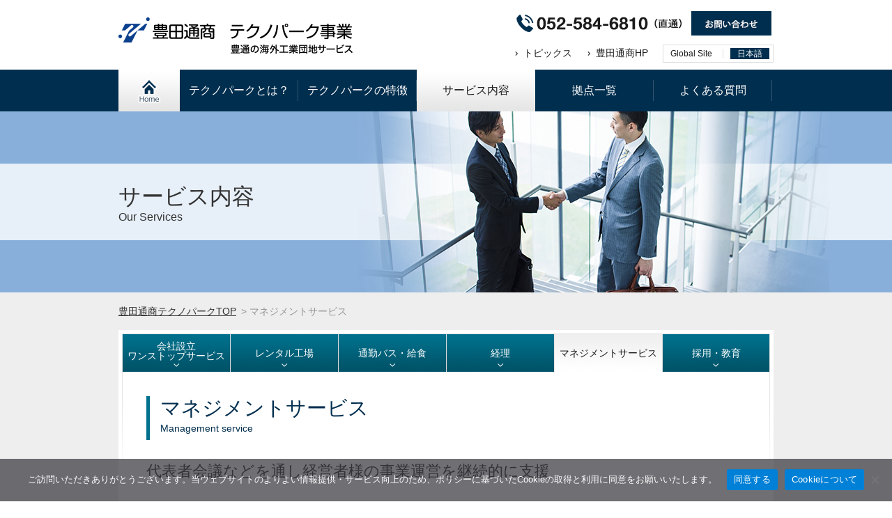

--- FILE ---
content_type: text/html; charset=UTF-8
request_url: https://www.toyota-tsusho-technopark.com/services05/
body_size: 10329
content:
<!DOCTYPE html>
<html lang="ja">
<head>
	<meta charset="UTF-8">
    <meta name="viewport" content="width=device-width">
	<title>豊田通商テクノパーク事業｜サービス内容｜マネジメントサービス</title>

<meta http-equiv="content-style-type" content="text/css">
<meta http-equiv="content-script-type" content="text/javascript">
<meta name="description" content="">
<meta name="keywords" content="">
<meta name="ROBOTS" content="ALL">
<meta name="GOOGLEBOT" content="ALL">
<meta http-equiv="Content-Style-Type" content="text/css">
<meta name="format-detection" content="telephone=no">
<link href="../css/import.css" rel="stylesheet" type="text/css" media="screen,projection,print">
<link media="only screen and (max-device-width:768px)" href="/css/extra/smartphone.css" type="text/css" rel="stylesheet" />
<script src="/js/viewport.js"></script>

  <style> .grecaptcha-badge { display:none; } </style><!-- disable recapcha -->

<link rel="stylesheet" href="../css/slicknav.css"/>
    <link rel="stylesheet" href="../css/jquery-ui.css"/>
	<script src="https://ajax.googleapis.com/ajax/libs/jquery/1.11.1/jquery.min.js"></script>
    <script src="../js/jquery.slicknav.min.js"></script>
    <script src="../js/jquery-ui.js"></script>
	<script>
        jQuery(function($){

            $('.menu2').slicknav({
                label: '',
                prependTo:'.menu2_prepend',
                duration: 800,
                easingOpen: "easeOutBounce",
            });

           
            $('.menu3').slicknav({
                label: '',
                prependTo:'.menu3_prepend',
                duration: 800,
                easingOpen: "easeOutBounce",
            });

            // ドロップダウン
            $('.drop li').hover(function(){
                $("ul:not(:animated)", this).slideDown();
            }, function(){
                $("ul.sub_menu",this).slideUp();
            });
            //.active追加
            $(".slicknav_btn").click(function(){
                $(this).toggleClass("active");
            });
        });
    </script>

<!-- Global site tag (gtag.js) - Google Analytics -->
<script async src="https://www.googletagmanager.com/gtag/js?id=UA-112480920-1"></script>
<script>
  window.dataLayer = window.dataLayer || [];
  function gtag(){dataLayer.push(arguments);}
  gtag('js', new Date());
  gtag('config', 'UA-112480920-1');
</script>

<!-- Google tag (gtag.js) -->
<script async src="https://www.googletagmanager.com/gtag/js?id=G-VQGEV7TCGC"></script>
<script>
  window.dataLayer = window.dataLayer || [];
  function gtag(){dataLayer.push(arguments);}
  gtag('js', new Date());

  gtag('config', 'G-VQGEV7TCGC');
</script>

<meta name='robots' content='max-image-preview:large' />
<link rel="alternate" type="application/rss+xml" title="テクノパーク &raquo; フィード" href="https://www.toyota-tsusho-technopark.com/feed/" />
<link rel="alternate" type="application/rss+xml" title="テクノパーク &raquo; コメントフィード" href="https://www.toyota-tsusho-technopark.com/comments/feed/" />
<link rel="alternate" title="oEmbed (JSON)" type="application/json+oembed" href="https://www.toyota-tsusho-technopark.com/wp-json/oembed/1.0/embed?url=https%3A%2F%2Fwww.toyota-tsusho-technopark.com%2Fservices05%2F" />
<link rel="alternate" title="oEmbed (XML)" type="text/xml+oembed" href="https://www.toyota-tsusho-technopark.com/wp-json/oembed/1.0/embed?url=https%3A%2F%2Fwww.toyota-tsusho-technopark.com%2Fservices05%2F&#038;format=xml" />
<style id='wp-img-auto-sizes-contain-inline-css' type='text/css'>
img:is([sizes=auto i],[sizes^="auto," i]){contain-intrinsic-size:3000px 1500px}
/*# sourceURL=wp-img-auto-sizes-contain-inline-css */
</style>
<style id='wp-emoji-styles-inline-css' type='text/css'>

	img.wp-smiley, img.emoji {
		display: inline !important;
		border: none !important;
		box-shadow: none !important;
		height: 1em !important;
		width: 1em !important;
		margin: 0 0.07em !important;
		vertical-align: -0.1em !important;
		background: none !important;
		padding: 0 !important;
	}
/*# sourceURL=wp-emoji-styles-inline-css */
</style>
<style id='wp-block-library-inline-css' type='text/css'>
:root{--wp-block-synced-color:#7a00df;--wp-block-synced-color--rgb:122,0,223;--wp-bound-block-color:var(--wp-block-synced-color);--wp-editor-canvas-background:#ddd;--wp-admin-theme-color:#007cba;--wp-admin-theme-color--rgb:0,124,186;--wp-admin-theme-color-darker-10:#006ba1;--wp-admin-theme-color-darker-10--rgb:0,107,160.5;--wp-admin-theme-color-darker-20:#005a87;--wp-admin-theme-color-darker-20--rgb:0,90,135;--wp-admin-border-width-focus:2px}@media (min-resolution:192dpi){:root{--wp-admin-border-width-focus:1.5px}}.wp-element-button{cursor:pointer}:root .has-very-light-gray-background-color{background-color:#eee}:root .has-very-dark-gray-background-color{background-color:#313131}:root .has-very-light-gray-color{color:#eee}:root .has-very-dark-gray-color{color:#313131}:root .has-vivid-green-cyan-to-vivid-cyan-blue-gradient-background{background:linear-gradient(135deg,#00d084,#0693e3)}:root .has-purple-crush-gradient-background{background:linear-gradient(135deg,#34e2e4,#4721fb 50%,#ab1dfe)}:root .has-hazy-dawn-gradient-background{background:linear-gradient(135deg,#faaca8,#dad0ec)}:root .has-subdued-olive-gradient-background{background:linear-gradient(135deg,#fafae1,#67a671)}:root .has-atomic-cream-gradient-background{background:linear-gradient(135deg,#fdd79a,#004a59)}:root .has-nightshade-gradient-background{background:linear-gradient(135deg,#330968,#31cdcf)}:root .has-midnight-gradient-background{background:linear-gradient(135deg,#020381,#2874fc)}:root{--wp--preset--font-size--normal:16px;--wp--preset--font-size--huge:42px}.has-regular-font-size{font-size:1em}.has-larger-font-size{font-size:2.625em}.has-normal-font-size{font-size:var(--wp--preset--font-size--normal)}.has-huge-font-size{font-size:var(--wp--preset--font-size--huge)}.has-text-align-center{text-align:center}.has-text-align-left{text-align:left}.has-text-align-right{text-align:right}.has-fit-text{white-space:nowrap!important}#end-resizable-editor-section{display:none}.aligncenter{clear:both}.items-justified-left{justify-content:flex-start}.items-justified-center{justify-content:center}.items-justified-right{justify-content:flex-end}.items-justified-space-between{justify-content:space-between}.screen-reader-text{border:0;clip-path:inset(50%);height:1px;margin:-1px;overflow:hidden;padding:0;position:absolute;width:1px;word-wrap:normal!important}.screen-reader-text:focus{background-color:#ddd;clip-path:none;color:#444;display:block;font-size:1em;height:auto;left:5px;line-height:normal;padding:15px 23px 14px;text-decoration:none;top:5px;width:auto;z-index:100000}html :where(.has-border-color){border-style:solid}html :where([style*=border-top-color]){border-top-style:solid}html :where([style*=border-right-color]){border-right-style:solid}html :where([style*=border-bottom-color]){border-bottom-style:solid}html :where([style*=border-left-color]){border-left-style:solid}html :where([style*=border-width]){border-style:solid}html :where([style*=border-top-width]){border-top-style:solid}html :where([style*=border-right-width]){border-right-style:solid}html :where([style*=border-bottom-width]){border-bottom-style:solid}html :where([style*=border-left-width]){border-left-style:solid}html :where(img[class*=wp-image-]){height:auto;max-width:100%}:where(figure){margin:0 0 1em}html :where(.is-position-sticky){--wp-admin--admin-bar--position-offset:var(--wp-admin--admin-bar--height,0px)}@media screen and (max-width:600px){html :where(.is-position-sticky){--wp-admin--admin-bar--position-offset:0px}}

/*# sourceURL=wp-block-library-inline-css */
</style><style id='global-styles-inline-css' type='text/css'>
:root{--wp--preset--aspect-ratio--square: 1;--wp--preset--aspect-ratio--4-3: 4/3;--wp--preset--aspect-ratio--3-4: 3/4;--wp--preset--aspect-ratio--3-2: 3/2;--wp--preset--aspect-ratio--2-3: 2/3;--wp--preset--aspect-ratio--16-9: 16/9;--wp--preset--aspect-ratio--9-16: 9/16;--wp--preset--color--black: #000000;--wp--preset--color--cyan-bluish-gray: #abb8c3;--wp--preset--color--white: #ffffff;--wp--preset--color--pale-pink: #f78da7;--wp--preset--color--vivid-red: #cf2e2e;--wp--preset--color--luminous-vivid-orange: #ff6900;--wp--preset--color--luminous-vivid-amber: #fcb900;--wp--preset--color--light-green-cyan: #7bdcb5;--wp--preset--color--vivid-green-cyan: #00d084;--wp--preset--color--pale-cyan-blue: #8ed1fc;--wp--preset--color--vivid-cyan-blue: #0693e3;--wp--preset--color--vivid-purple: #9b51e0;--wp--preset--gradient--vivid-cyan-blue-to-vivid-purple: linear-gradient(135deg,rgb(6,147,227) 0%,rgb(155,81,224) 100%);--wp--preset--gradient--light-green-cyan-to-vivid-green-cyan: linear-gradient(135deg,rgb(122,220,180) 0%,rgb(0,208,130) 100%);--wp--preset--gradient--luminous-vivid-amber-to-luminous-vivid-orange: linear-gradient(135deg,rgb(252,185,0) 0%,rgb(255,105,0) 100%);--wp--preset--gradient--luminous-vivid-orange-to-vivid-red: linear-gradient(135deg,rgb(255,105,0) 0%,rgb(207,46,46) 100%);--wp--preset--gradient--very-light-gray-to-cyan-bluish-gray: linear-gradient(135deg,rgb(238,238,238) 0%,rgb(169,184,195) 100%);--wp--preset--gradient--cool-to-warm-spectrum: linear-gradient(135deg,rgb(74,234,220) 0%,rgb(151,120,209) 20%,rgb(207,42,186) 40%,rgb(238,44,130) 60%,rgb(251,105,98) 80%,rgb(254,248,76) 100%);--wp--preset--gradient--blush-light-purple: linear-gradient(135deg,rgb(255,206,236) 0%,rgb(152,150,240) 100%);--wp--preset--gradient--blush-bordeaux: linear-gradient(135deg,rgb(254,205,165) 0%,rgb(254,45,45) 50%,rgb(107,0,62) 100%);--wp--preset--gradient--luminous-dusk: linear-gradient(135deg,rgb(255,203,112) 0%,rgb(199,81,192) 50%,rgb(65,88,208) 100%);--wp--preset--gradient--pale-ocean: linear-gradient(135deg,rgb(255,245,203) 0%,rgb(182,227,212) 50%,rgb(51,167,181) 100%);--wp--preset--gradient--electric-grass: linear-gradient(135deg,rgb(202,248,128) 0%,rgb(113,206,126) 100%);--wp--preset--gradient--midnight: linear-gradient(135deg,rgb(2,3,129) 0%,rgb(40,116,252) 100%);--wp--preset--font-size--small: 13px;--wp--preset--font-size--medium: 20px;--wp--preset--font-size--large: 36px;--wp--preset--font-size--x-large: 42px;--wp--preset--spacing--20: 0.44rem;--wp--preset--spacing--30: 0.67rem;--wp--preset--spacing--40: 1rem;--wp--preset--spacing--50: 1.5rem;--wp--preset--spacing--60: 2.25rem;--wp--preset--spacing--70: 3.38rem;--wp--preset--spacing--80: 5.06rem;--wp--preset--shadow--natural: 6px 6px 9px rgba(0, 0, 0, 0.2);--wp--preset--shadow--deep: 12px 12px 50px rgba(0, 0, 0, 0.4);--wp--preset--shadow--sharp: 6px 6px 0px rgba(0, 0, 0, 0.2);--wp--preset--shadow--outlined: 6px 6px 0px -3px rgb(255, 255, 255), 6px 6px rgb(0, 0, 0);--wp--preset--shadow--crisp: 6px 6px 0px rgb(0, 0, 0);}:where(.is-layout-flex){gap: 0.5em;}:where(.is-layout-grid){gap: 0.5em;}body .is-layout-flex{display: flex;}.is-layout-flex{flex-wrap: wrap;align-items: center;}.is-layout-flex > :is(*, div){margin: 0;}body .is-layout-grid{display: grid;}.is-layout-grid > :is(*, div){margin: 0;}:where(.wp-block-columns.is-layout-flex){gap: 2em;}:where(.wp-block-columns.is-layout-grid){gap: 2em;}:where(.wp-block-post-template.is-layout-flex){gap: 1.25em;}:where(.wp-block-post-template.is-layout-grid){gap: 1.25em;}.has-black-color{color: var(--wp--preset--color--black) !important;}.has-cyan-bluish-gray-color{color: var(--wp--preset--color--cyan-bluish-gray) !important;}.has-white-color{color: var(--wp--preset--color--white) !important;}.has-pale-pink-color{color: var(--wp--preset--color--pale-pink) !important;}.has-vivid-red-color{color: var(--wp--preset--color--vivid-red) !important;}.has-luminous-vivid-orange-color{color: var(--wp--preset--color--luminous-vivid-orange) !important;}.has-luminous-vivid-amber-color{color: var(--wp--preset--color--luminous-vivid-amber) !important;}.has-light-green-cyan-color{color: var(--wp--preset--color--light-green-cyan) !important;}.has-vivid-green-cyan-color{color: var(--wp--preset--color--vivid-green-cyan) !important;}.has-pale-cyan-blue-color{color: var(--wp--preset--color--pale-cyan-blue) !important;}.has-vivid-cyan-blue-color{color: var(--wp--preset--color--vivid-cyan-blue) !important;}.has-vivid-purple-color{color: var(--wp--preset--color--vivid-purple) !important;}.has-black-background-color{background-color: var(--wp--preset--color--black) !important;}.has-cyan-bluish-gray-background-color{background-color: var(--wp--preset--color--cyan-bluish-gray) !important;}.has-white-background-color{background-color: var(--wp--preset--color--white) !important;}.has-pale-pink-background-color{background-color: var(--wp--preset--color--pale-pink) !important;}.has-vivid-red-background-color{background-color: var(--wp--preset--color--vivid-red) !important;}.has-luminous-vivid-orange-background-color{background-color: var(--wp--preset--color--luminous-vivid-orange) !important;}.has-luminous-vivid-amber-background-color{background-color: var(--wp--preset--color--luminous-vivid-amber) !important;}.has-light-green-cyan-background-color{background-color: var(--wp--preset--color--light-green-cyan) !important;}.has-vivid-green-cyan-background-color{background-color: var(--wp--preset--color--vivid-green-cyan) !important;}.has-pale-cyan-blue-background-color{background-color: var(--wp--preset--color--pale-cyan-blue) !important;}.has-vivid-cyan-blue-background-color{background-color: var(--wp--preset--color--vivid-cyan-blue) !important;}.has-vivid-purple-background-color{background-color: var(--wp--preset--color--vivid-purple) !important;}.has-black-border-color{border-color: var(--wp--preset--color--black) !important;}.has-cyan-bluish-gray-border-color{border-color: var(--wp--preset--color--cyan-bluish-gray) !important;}.has-white-border-color{border-color: var(--wp--preset--color--white) !important;}.has-pale-pink-border-color{border-color: var(--wp--preset--color--pale-pink) !important;}.has-vivid-red-border-color{border-color: var(--wp--preset--color--vivid-red) !important;}.has-luminous-vivid-orange-border-color{border-color: var(--wp--preset--color--luminous-vivid-orange) !important;}.has-luminous-vivid-amber-border-color{border-color: var(--wp--preset--color--luminous-vivid-amber) !important;}.has-light-green-cyan-border-color{border-color: var(--wp--preset--color--light-green-cyan) !important;}.has-vivid-green-cyan-border-color{border-color: var(--wp--preset--color--vivid-green-cyan) !important;}.has-pale-cyan-blue-border-color{border-color: var(--wp--preset--color--pale-cyan-blue) !important;}.has-vivid-cyan-blue-border-color{border-color: var(--wp--preset--color--vivid-cyan-blue) !important;}.has-vivid-purple-border-color{border-color: var(--wp--preset--color--vivid-purple) !important;}.has-vivid-cyan-blue-to-vivid-purple-gradient-background{background: var(--wp--preset--gradient--vivid-cyan-blue-to-vivid-purple) !important;}.has-light-green-cyan-to-vivid-green-cyan-gradient-background{background: var(--wp--preset--gradient--light-green-cyan-to-vivid-green-cyan) !important;}.has-luminous-vivid-amber-to-luminous-vivid-orange-gradient-background{background: var(--wp--preset--gradient--luminous-vivid-amber-to-luminous-vivid-orange) !important;}.has-luminous-vivid-orange-to-vivid-red-gradient-background{background: var(--wp--preset--gradient--luminous-vivid-orange-to-vivid-red) !important;}.has-very-light-gray-to-cyan-bluish-gray-gradient-background{background: var(--wp--preset--gradient--very-light-gray-to-cyan-bluish-gray) !important;}.has-cool-to-warm-spectrum-gradient-background{background: var(--wp--preset--gradient--cool-to-warm-spectrum) !important;}.has-blush-light-purple-gradient-background{background: var(--wp--preset--gradient--blush-light-purple) !important;}.has-blush-bordeaux-gradient-background{background: var(--wp--preset--gradient--blush-bordeaux) !important;}.has-luminous-dusk-gradient-background{background: var(--wp--preset--gradient--luminous-dusk) !important;}.has-pale-ocean-gradient-background{background: var(--wp--preset--gradient--pale-ocean) !important;}.has-electric-grass-gradient-background{background: var(--wp--preset--gradient--electric-grass) !important;}.has-midnight-gradient-background{background: var(--wp--preset--gradient--midnight) !important;}.has-small-font-size{font-size: var(--wp--preset--font-size--small) !important;}.has-medium-font-size{font-size: var(--wp--preset--font-size--medium) !important;}.has-large-font-size{font-size: var(--wp--preset--font-size--large) !important;}.has-x-large-font-size{font-size: var(--wp--preset--font-size--x-large) !important;}
/*# sourceURL=global-styles-inline-css */
</style>

<style id='classic-theme-styles-inline-css' type='text/css'>
/*! This file is auto-generated */
.wp-block-button__link{color:#fff;background-color:#32373c;border-radius:9999px;box-shadow:none;text-decoration:none;padding:calc(.667em + 2px) calc(1.333em + 2px);font-size:1.125em}.wp-block-file__button{background:#32373c;color:#fff;text-decoration:none}
/*# sourceURL=/wp-includes/css/classic-themes.min.css */
</style>
<link rel='stylesheet' id='contact-form-7-css' href='https://www.toyota-tsusho-technopark.com/wp-content/plugins/contact-form-7/includes/css/styles.css?ver=6.1.1' type='text/css' media='all' />
<link rel='stylesheet' id='cookie-notice-front-css' href='https://www.toyota-tsusho-technopark.com/wp-content/plugins/cookie-notice/css/front.min.css?ver=2.5.9' type='text/css' media='all' />
<script type="text/javascript" id="cookie-notice-front-js-before">
/* <![CDATA[ */
var cnArgs = {"ajaxUrl":"https:\/\/www.toyota-tsusho-technopark.com\/wp-admin\/admin-ajax.php","nonce":"c58470ca03","hideEffect":"fade","position":"bottom","onScroll":false,"onScrollOffset":100,"onClick":false,"cookieName":"cookie_notice_accepted","cookieTime":2592000,"cookieTimeRejected":2592000,"globalCookie":false,"redirection":false,"cache":false,"revokeCookies":false,"revokeCookiesOpt":"automatic"};

//# sourceURL=cookie-notice-front-js-before
/* ]]> */
</script>
<script type="text/javascript" src="https://www.toyota-tsusho-technopark.com/wp-content/plugins/cookie-notice/js/front.min.js?ver=2.5.9" id="cookie-notice-front-js"></script>
<link rel="https://api.w.org/" href="https://www.toyota-tsusho-technopark.com/wp-json/" /><link rel="alternate" title="JSON" type="application/json" href="https://www.toyota-tsusho-technopark.com/wp-json/wp/v2/pages/25" /><link rel="EditURI" type="application/rsd+xml" title="RSD" href="https://www.toyota-tsusho-technopark.com/xmlrpc.php?rsd" />
<meta name="generator" content="WordPress 6.9" />
<link rel="canonical" href="https://www.toyota-tsusho-technopark.com/services05/" />
<link rel='shortlink' href='https://www.toyota-tsusho-technopark.com/?p=25' />
<style> .grecaptcha-badge {visibility:hidden!important;  } </style><style type="text/css">.recentcomments a{display:inline !important;padding:0 !important;margin:0 !important;}</style>    <style type="text/css">
        span.header_image { background: url(https://www.toyota-tsusho-technopark.com/wp-content/themes/base/images/default_header.jpg) no-repeat;
                  width: 160px;
                  height: 120px;
                  display: block;
                  margin-bottom: 30px;
                 }
        #main_nav h1.masthead a { color:#000000; }
    </style>
</head>
<body>

<a name="pagetop" id="pagetop"></a>
<div id="wrapper">
<header class="inner">
		<h1><a href="/"><img src="/img/common/logo.png" alt="豊田通商テクノパーク事業" class="middle" /></a></h1>
		<div class="header_right">
		    <ul class="header_menu01">
			<li><img src="/img/common/head_tel.png" alt="直通電話番号：052-584-6810" class="margin_right01" /></li>
				<li><a href="/contact/"><img src="/img/common/head_mail.png" alt="Email:techno-park@pp.toyota-tsusho.com" /></a></li>
			</ul>
		<ul class="header_menu02">
		    <li class="li_left"><a href="/#topics">トピックス</a></li>
			<!--<li class="li_left"><a href="mailto:techno-park@pp.toyota-tsusho.com">資料請求</a></li>-->
			<li class="li_left"><a href="http://www.toyota-tsusho.com">豊田通商HP</a></li>
			<li class="li_right" style="border-right:none;padding-left:10px;"><a href="/en/"><span style="border-right:1px solid #dedede;padding-right:15px">Global Site</span></a></li>
			<li class="li_right" style="border-left:none"><span style="background-color: #002e4e;padding:1px 10px;color:#fff">日本語</span></li>   		
    		<!--<li class="li_right" style="border-right:none;border-left:none;padding-left:0px;"><span style="background-color: #002e4e;padding:1px 10px;color:#fff">日本語</span></li>-->
    			<!--  <li class="li_right" style="border-left:none"><span style="border:1px solid #dedede;padding:1px 10px">English</span></li>-->
	    </ul><br class="clear">
	    </div><br class="clear">
</header>
<nav class="global_nav2">
    <ul class="inner">
		<li class="top_current"><a href="/"><img src="../img/common/home.png" alt="豊田通商テクノパーク事業 HOME" /></a></li>
		<li class=""><a href="/techno/">テクノパークとは？</a></li>
		<li class=""><a href="/feature/">テクノパークの特徴</a></li>
		<li class=" main_current"><a href="/services01/">サービス内容</a></li>
		<li class=""><a href="/overseas01/">拠点一覧</a></li>
		<li class=""><a href="/asked/">よくある質問</a></li>
		<!--<li><a href="mailto:techno-park@pp.toyota-tsusho.com">お問い合わせ</a></li>-->
		<br class="clear">
	</ul>
</nav>
<article id="main" class="sub">
	
	<div class="h2_sub" style="	background:url(../img/content/services_h2.png) no-repeat center top;"><h2>サービス内容<br><span>Our Services</span></h2></div>
<nav>
<ul class="pankuzu">
	<li><a href="/">豊田通商テクノパークTOP</a>&ensp;&gt;</li>
	<li>マネジメントサービス</li>
</ul>
</nav>
<div class="inner0">
<nav id="nav3" class="nav_style">
<div class="menu3_prepend"></div>
           <ul class="menu3 drop">
	        <li class=""><div style="background-position:center 32px;"><a href="/services01/"><span class="pc" style="display:block;line-height: 1.0em;margin-top: 10px;">会社設立<br>ワンストップサービス</span><span class="smart">会社設立 ワンストップサービス</span></a></div></li>
               <li class="" ><div><a href="/services02/">レンタル工場</a></div></li>
               <li class="" ><div><a href="/services03/">通勤バス・給食</a></div></li>
               <li class="" ><div><a href="/services04/">経理</a></div></li>
               <li class=" current"  ><div><a href="/services05/">マネジメントサービス</a></div></li>
               <li class="" style="border-right:1px solid #dedede"><div><a href="/services06/">採用・教育</a></div></li><br class="clear">
           </ul>
</nav>
<div class="inner">
<section>
<h3>マネジメントサービス<br /><span>Management service</span></h3>
<h4 class="font_size02 margin_bottom03 text_left">代表者会議などを通し経営者様の事業運営を継続的に支援</h4>
<p class="margin_bottom03">事業立上げ後もお客様とのコミュニケーションを第一に考え、お客様の声（ご意見やお困り事）を聞きながら、共同で健全な事業運営を継続して支援します。自社単独では収集が困難な各種情報（市場・法制度改正など）をグループ会社の情報ネットワークを活用して収集し、事業経営にインパクトのある各種法制度の変更などを、経営者の皆様とオンタイムで定期的にシェアする事で、お客様がモノづくりに安心して専念できる事業環境の構築をサポートします。</p>
</section>
<section class="services_rent01">
<h4 class="content_h4">代表者会議</h4>
<ul class="ul01">
<li>定期的に代表者会議を開催し、市場情報、各種法令改正（税法、労働法など）の情報共有を行うと共に、経営者の皆様のご意見やお困り事などを共有し、対策及び対応方法を協議します</li>
</ul>
<ul class="ul01 margin_bottom02">
<h4 class="content_h4">製品展示室</h4>
<li>進出国における自社製品の販売活動を促進する為、外部顧客向けに製品展示室を用意し、お客様の現地での販売活動を支援します</li>
</ul>
<ul>
<li class="left img_box02"><img decoding="async" src="../img/content/services_img22.jpg" alt="" class="border01" />
<p>代表者会議での情報共有</p>
</li>
<li class="right img_box02"><img decoding="async" src="../img/content/services_img23.jpg" alt="" class="border01" />
<p>来客者向け製品展示室</p>
</li>
<p><br class="clear">
	</ul>
<h4 class="content_h4">各種訓練・安全研修</h4>
<ul class="ul01">
<li>各種防災訓練を通して、緊急時の従業員の対応を教育。また安全研修などを通して、従業員の安全意識を醸成します</li>
</ul>
<ul class="rent_box01">
<li class="img_box"><img decoding="async" src="../img/content/services_img24.jpg" alt="" />
<p>救命講習</p>
</li>
<li class="img_box"><img decoding="async" src="../img/content/services_img25.jpg" alt="" />
<p>火災訓練</p>
</li>
<li class="img_box"><img decoding="async" src="../img/content/services_img26.jpg" alt="" />
<p>安全講習</p>
</li>
<li class="img_box"><img decoding="async" src="../img/content/services_img27.jpg" alt="" />
<p>フォークリフト講習</p>
</li>
</ul>
<h4 class="content_h4">社会活動（地域貢献）</h4>
<ul class="ul01">
<li>社会活動の一環として地元の教育期間からの学生インターンの受入れをサポート、また 清掃活動などを行い地域社会との関係構築に貢献します</li>
</ul>
<ul class="rent_box01">
<li class="img_box"><img decoding="async" src="../img/content/services_img28.jpg" alt="" />
<p>清掃活動①</p>
</li>
<li class="img_box"><img decoding="async" src="../img/content/services_img29.jpg" alt="" />
<p>清掃活動②</p>
</li>
<li class="img_box"><img decoding="async" src="../img/content/services_img30.jpg" alt="" />
<p>植樹活動</p>
</li>
<li class="img_box"><img decoding="async" src="../img/content/services_img31.jpg" alt="" />
<p>地域交流</p>
</li>
</ul>
<p class="text_right margin_top01">拠点によりサービス提供内容が一部異なります</p>
</section>
</div><!-- end .inner -->
</div><!-- end .inner0 -->

</article><!-- end #main -->

<footer id="footer">
<section>
	<p class="page_top"><a href="#pagetop"><img src="/img/common/page_top.png" alt="このページの先頭へ" /></a></p>
</section>
<nav class="footer_nav">
<div class="inner">
    <dl>
		<dt>テクノパークとは？</dt>
		<dd><a href="/techno/">テクノパークとは？</a></dd>
		<dd><a href="/feature/">テクノパークの特徴</a></dd>
	</dl>
	<dl>
		<dt>サービス内容</dt>
		<dd><a href="/services01/">会社設立・ワンストップサービス</a></dd>
		<dd><a href="/services02/">レンタル工場</a></dd>
		<dd><a href="/services03/">通勤バス・給食</a></dd>
		<dd><a href="/services04/">経理</a></dd>
		<dd><a href="/services05/">マネジメントサービス</a></dd>
		<dd><a href="/services06/">採用・教育</a></dd>
	</dl>
	<dl>
		<dt>拠点MAP</dt>
		<dd><a href="/overseas01/">拠点一覧</a></dd>
		<dd><a href="/overseas02/">バンガロール(TTPI)</a></dd>
		<dd><a href="/overseas03/">イースタンシーボード(TTTP)</a></dd>
		<dd><a href="/overseas04/">カラワン(TPIN)</a></dd>
		<dd><a href="/overseas05/">チェンナイ(TBIS)</a></dd>
		<dd><a href="/overseas06/">グジャラート(TBIS)</a></dd>
		<dd><a href="/overseas07/">ポイペト(TPO)</a></dd>
	</dl>
	<dl>
		<dt>工業団地販売代理一覧</dt>
		<dd><a href="/overseas11/">工業団地販売代理一覧</a></dd>
		<dd><a href="/overseas12/">チェンナイ（SRI CITY）</a></dd>
		<dd><a href="/overseas13/">タイ東部エリア（WHA）</a></dd>
		<!--<dd><a href="/overseas14/">ポイペト（Poi Pet PPSEZ）</a></dd>-->
	</dl><br class="clear">
</div>
</nav>

<nav class="footer_nav margin_bottom02">
  
    <ul class="inner footer_center">
    	<li><a href="/asked/">よくある質問</a></li>
		<!--<li><a href="mailto:techno-park@pp.toyota-tsusho.com">メールでのお問い合わせ</a></li>
		<li><a href="mailto:techno-park@pp.toyota-tsusho.com">資料請求</a></li>-->
		<li><a href="https://www.toyota-tsusho.com/privacy/">個人情報保護方針</a></li>
		<li><a href="/#topics">トピックス</a></li>
		<li><a href="https://www.toyota-tsusho.com">豊田通商HP</a></li>
	</ul>

</nav>
<section class="inner footer03">
    <div class="footer03_left">
		<p class="margin_bottom01">お気軽にお問い合わせください</p>
		<p class="footer04"><img src="/img/common/head_tel.png" alt="052-584-6810" />　　<a href="/contact/"><img src="/img/common/head_mail.png" alt="Email:techno-park@pp.toyota-tsusho.com" /></a></p>
		<p class="font_size01">〒450-8575<br>
名古屋市中村区名駅四丁目9番8号（センチュリー豊田ビル）
		</p>
	</div>
	<div class="footer03_right">
	<img src="/img/common/logo02.png" alt="Be the Right ONE" /><br />
	<img src="/img/common/logo.png" alt="豊田通商テクノパーク事業" /><br />
	c TOYOTA TSUSHO CORPORATION.　All rights reserved..
	</div><br class="clear">
</section>
</footer>

<div class="smart sp_nav">
	<div class="h1"><a href="/"><img src="/img/common/logo.png" alt="豊田通商テクノパーク事業" class="middle" /></a></div>

	<nav id="hum_menu" class="hum_menu smart">
		<input id="drawer_input" class="drawer_hidden" type="checkbox">
		<label for="drawer_input" class="drawer_open"><span></span></label>

		<nav class="sp_menu smart">
			<ul class="nav01">
				<li><a href="/">HOME</a></li>
				<li><a href="/techno/">テクノパークとは？</a></li>
				<li><a href="/services01/">サービス内容</a></li>
				<li><a href="/feature/">テクノパークの特徴</a></li>
				<li><a href="/overseas01/">拠点一覧</a></li>
				<li><a href="/asked/">よくある質問</a></li>
				<li><a href="/contact/">お問い合わせ</a></li>
			</ul>
			<ul class="nav02">
				<li><a href="/#topics">トピックス</a></li>
				<!--<li><a href="mailto:techno-park@pp.toyota-tsusho.com">資料請求</a></li>-->
				<li><a href="https://www.toyota-tsusho.com">豊田通商HP</a></li>
				<li><a href="/en/">Global Site</a></li>
			</ul>
			<ul class="nav03">
				<li><a href="tel:0525846810"><img src="/img/common/head_tel.png" alt="直通電話番号：052-584-6810"></a></li>
				<li><a href="/contact/"><img src="/img/common/head_mail.png" alt="Email:techno-park@pp.toyota-tsusho.com"></a></li>
			</ul>
		</nav>
	</nav>
</div>

</div><!-- end #wrapper -->

<script type="speculationrules">
{"prefetch":[{"source":"document","where":{"and":[{"href_matches":"/*"},{"not":{"href_matches":["/wp-*.php","/wp-admin/*","/wp-content/uploads/*","/wp-content/*","/wp-content/plugins/*","/wp-content/themes/base/*","/*\\?(.+)"]}},{"not":{"selector_matches":"a[rel~=\"nofollow\"]"}},{"not":{"selector_matches":".no-prefetch, .no-prefetch a"}}]},"eagerness":"conservative"}]}
</script>
<script type="text/javascript" src="https://www.toyota-tsusho-technopark.com/wp-includes/js/dist/hooks.min.js?ver=dd5603f07f9220ed27f1" id="wp-hooks-js"></script>
<script type="text/javascript" src="https://www.toyota-tsusho-technopark.com/wp-includes/js/dist/i18n.min.js?ver=c26c3dc7bed366793375" id="wp-i18n-js"></script>
<script type="text/javascript" id="wp-i18n-js-after">
/* <![CDATA[ */
wp.i18n.setLocaleData( { 'text direction\u0004ltr': [ 'ltr' ] } );
//# sourceURL=wp-i18n-js-after
/* ]]> */
</script>
<script type="text/javascript" src="https://www.toyota-tsusho-technopark.com/wp-content/plugins/contact-form-7/includes/swv/js/index.js?ver=6.1.1" id="swv-js"></script>
<script type="text/javascript" id="contact-form-7-js-translations">
/* <![CDATA[ */
( function( domain, translations ) {
	var localeData = translations.locale_data[ domain ] || translations.locale_data.messages;
	localeData[""].domain = domain;
	wp.i18n.setLocaleData( localeData, domain );
} )( "contact-form-7", {"translation-revision-date":"2025-08-05 08:50:03+0000","generator":"GlotPress\/4.0.1","domain":"messages","locale_data":{"messages":{"":{"domain":"messages","plural-forms":"nplurals=1; plural=0;","lang":"ja_JP"},"This contact form is placed in the wrong place.":["\u3053\u306e\u30b3\u30f3\u30bf\u30af\u30c8\u30d5\u30a9\u30fc\u30e0\u306f\u9593\u9055\u3063\u305f\u4f4d\u7f6e\u306b\u7f6e\u304b\u308c\u3066\u3044\u307e\u3059\u3002"],"Error:":["\u30a8\u30e9\u30fc:"]}},"comment":{"reference":"includes\/js\/index.js"}} );
//# sourceURL=contact-form-7-js-translations
/* ]]> */
</script>
<script type="text/javascript" id="contact-form-7-js-before">
/* <![CDATA[ */
var wpcf7 = {
    "api": {
        "root": "https:\/\/www.toyota-tsusho-technopark.com\/wp-json\/",
        "namespace": "contact-form-7\/v1"
    }
};
//# sourceURL=contact-form-7-js-before
/* ]]> */
</script>
<script type="text/javascript" src="https://www.toyota-tsusho-technopark.com/wp-content/plugins/contact-form-7/includes/js/index.js?ver=6.1.1" id="contact-form-7-js"></script>
<script type="text/javascript" src="https://www.google.com/recaptcha/api.js?render=6LflIVUrAAAAAJPol7QubFtrjxB4F-YgMyxxs2Jf&amp;ver=3.0" id="google-recaptcha-js"></script>
<script type="text/javascript" src="https://www.toyota-tsusho-technopark.com/wp-includes/js/dist/vendor/wp-polyfill.min.js?ver=3.15.0" id="wp-polyfill-js"></script>
<script type="text/javascript" id="wpcf7-recaptcha-js-before">
/* <![CDATA[ */
var wpcf7_recaptcha = {
    "sitekey": "6LflIVUrAAAAAJPol7QubFtrjxB4F-YgMyxxs2Jf",
    "actions": {
        "homepage": "homepage",
        "contactform": "contactform"
    }
};
//# sourceURL=wpcf7-recaptcha-js-before
/* ]]> */
</script>
<script type="text/javascript" src="https://www.toyota-tsusho-technopark.com/wp-content/plugins/contact-form-7/modules/recaptcha/index.js?ver=6.1.1" id="wpcf7-recaptcha-js"></script>
<script id="wp-emoji-settings" type="application/json">
{"baseUrl":"https://s.w.org/images/core/emoji/17.0.2/72x72/","ext":".png","svgUrl":"https://s.w.org/images/core/emoji/17.0.2/svg/","svgExt":".svg","source":{"concatemoji":"https://www.toyota-tsusho-technopark.com/wp-includes/js/wp-emoji-release.min.js?ver=6.9"}}
</script>
<script type="module">
/* <![CDATA[ */
/*! This file is auto-generated */
const a=JSON.parse(document.getElementById("wp-emoji-settings").textContent),o=(window._wpemojiSettings=a,"wpEmojiSettingsSupports"),s=["flag","emoji"];function i(e){try{var t={supportTests:e,timestamp:(new Date).valueOf()};sessionStorage.setItem(o,JSON.stringify(t))}catch(e){}}function c(e,t,n){e.clearRect(0,0,e.canvas.width,e.canvas.height),e.fillText(t,0,0);t=new Uint32Array(e.getImageData(0,0,e.canvas.width,e.canvas.height).data);e.clearRect(0,0,e.canvas.width,e.canvas.height),e.fillText(n,0,0);const a=new Uint32Array(e.getImageData(0,0,e.canvas.width,e.canvas.height).data);return t.every((e,t)=>e===a[t])}function p(e,t){e.clearRect(0,0,e.canvas.width,e.canvas.height),e.fillText(t,0,0);var n=e.getImageData(16,16,1,1);for(let e=0;e<n.data.length;e++)if(0!==n.data[e])return!1;return!0}function u(e,t,n,a){switch(t){case"flag":return n(e,"\ud83c\udff3\ufe0f\u200d\u26a7\ufe0f","\ud83c\udff3\ufe0f\u200b\u26a7\ufe0f")?!1:!n(e,"\ud83c\udde8\ud83c\uddf6","\ud83c\udde8\u200b\ud83c\uddf6")&&!n(e,"\ud83c\udff4\udb40\udc67\udb40\udc62\udb40\udc65\udb40\udc6e\udb40\udc67\udb40\udc7f","\ud83c\udff4\u200b\udb40\udc67\u200b\udb40\udc62\u200b\udb40\udc65\u200b\udb40\udc6e\u200b\udb40\udc67\u200b\udb40\udc7f");case"emoji":return!a(e,"\ud83e\u1fac8")}return!1}function f(e,t,n,a){let r;const o=(r="undefined"!=typeof WorkerGlobalScope&&self instanceof WorkerGlobalScope?new OffscreenCanvas(300,150):document.createElement("canvas")).getContext("2d",{willReadFrequently:!0}),s=(o.textBaseline="top",o.font="600 32px Arial",{});return e.forEach(e=>{s[e]=t(o,e,n,a)}),s}function r(e){var t=document.createElement("script");t.src=e,t.defer=!0,document.head.appendChild(t)}a.supports={everything:!0,everythingExceptFlag:!0},new Promise(t=>{let n=function(){try{var e=JSON.parse(sessionStorage.getItem(o));if("object"==typeof e&&"number"==typeof e.timestamp&&(new Date).valueOf()<e.timestamp+604800&&"object"==typeof e.supportTests)return e.supportTests}catch(e){}return null}();if(!n){if("undefined"!=typeof Worker&&"undefined"!=typeof OffscreenCanvas&&"undefined"!=typeof URL&&URL.createObjectURL&&"undefined"!=typeof Blob)try{var e="postMessage("+f.toString()+"("+[JSON.stringify(s),u.toString(),c.toString(),p.toString()].join(",")+"));",a=new Blob([e],{type:"text/javascript"});const r=new Worker(URL.createObjectURL(a),{name:"wpTestEmojiSupports"});return void(r.onmessage=e=>{i(n=e.data),r.terminate(),t(n)})}catch(e){}i(n=f(s,u,c,p))}t(n)}).then(e=>{for(const n in e)a.supports[n]=e[n],a.supports.everything=a.supports.everything&&a.supports[n],"flag"!==n&&(a.supports.everythingExceptFlag=a.supports.everythingExceptFlag&&a.supports[n]);var t;a.supports.everythingExceptFlag=a.supports.everythingExceptFlag&&!a.supports.flag,a.supports.everything||((t=a.source||{}).concatemoji?r(t.concatemoji):t.wpemoji&&t.twemoji&&(r(t.twemoji),r(t.wpemoji)))});
//# sourceURL=https://www.toyota-tsusho-technopark.com/wp-includes/js/wp-emoji-loader.min.js
/* ]]> */
</script>

		<!-- Cookie Notice plugin v2.5.9 by Hu-manity.co https://hu-manity.co/ -->
		<div id="cookie-notice" role="dialog" class="cookie-notice-hidden cookie-revoke-hidden cn-position-bottom" aria-label="Cookie Notice" style="background-color: rgba(50,50,58,0.7);"><div class="cookie-notice-container" style="color: #fff"><span id="cn-notice-text" class="cn-text-container">ご訪問いただきありがとうございます。当ウェブサイトのよりよい情報提供・サービス向上のため、ポリシーに基づいたCookieの取得と利用に同意をお願いいたします。 </span><span id="cn-notice-buttons" class="cn-buttons-container"><button id="cn-accept-cookie" data-cookie-set="accept" class="cn-set-cookie cn-button" aria-label="同意する" style="background-color: #0080d6">同意する</button><button data-link-url="https://www.toyota-tsusho.com/disclosure.html#anc-11" data-link-target="_blank" id="cn-more-info" class="cn-more-info cn-button" aria-label="Cookieについて" style="background-color: #0080d6">Cookieについて</button></span><button id="cn-close-notice" data-cookie-set="accept" class="cn-close-icon" aria-label="いいえ"></button></div>
			
		</div>
		<!-- / Cookie Notice plugin -->
</body>
</html>



--- FILE ---
content_type: text/html; charset=utf-8
request_url: https://www.google.com/recaptcha/api2/anchor?ar=1&k=6LflIVUrAAAAAJPol7QubFtrjxB4F-YgMyxxs2Jf&co=aHR0cHM6Ly93d3cudG95b3RhLXRzdXNoby10ZWNobm9wYXJrLmNvbTo0NDM.&hl=en&v=N67nZn4AqZkNcbeMu4prBgzg&size=invisible&anchor-ms=20000&execute-ms=30000&cb=x538e4swbbl5
body_size: 48718
content:
<!DOCTYPE HTML><html dir="ltr" lang="en"><head><meta http-equiv="Content-Type" content="text/html; charset=UTF-8">
<meta http-equiv="X-UA-Compatible" content="IE=edge">
<title>reCAPTCHA</title>
<style type="text/css">
/* cyrillic-ext */
@font-face {
  font-family: 'Roboto';
  font-style: normal;
  font-weight: 400;
  font-stretch: 100%;
  src: url(//fonts.gstatic.com/s/roboto/v48/KFO7CnqEu92Fr1ME7kSn66aGLdTylUAMa3GUBHMdazTgWw.woff2) format('woff2');
  unicode-range: U+0460-052F, U+1C80-1C8A, U+20B4, U+2DE0-2DFF, U+A640-A69F, U+FE2E-FE2F;
}
/* cyrillic */
@font-face {
  font-family: 'Roboto';
  font-style: normal;
  font-weight: 400;
  font-stretch: 100%;
  src: url(//fonts.gstatic.com/s/roboto/v48/KFO7CnqEu92Fr1ME7kSn66aGLdTylUAMa3iUBHMdazTgWw.woff2) format('woff2');
  unicode-range: U+0301, U+0400-045F, U+0490-0491, U+04B0-04B1, U+2116;
}
/* greek-ext */
@font-face {
  font-family: 'Roboto';
  font-style: normal;
  font-weight: 400;
  font-stretch: 100%;
  src: url(//fonts.gstatic.com/s/roboto/v48/KFO7CnqEu92Fr1ME7kSn66aGLdTylUAMa3CUBHMdazTgWw.woff2) format('woff2');
  unicode-range: U+1F00-1FFF;
}
/* greek */
@font-face {
  font-family: 'Roboto';
  font-style: normal;
  font-weight: 400;
  font-stretch: 100%;
  src: url(//fonts.gstatic.com/s/roboto/v48/KFO7CnqEu92Fr1ME7kSn66aGLdTylUAMa3-UBHMdazTgWw.woff2) format('woff2');
  unicode-range: U+0370-0377, U+037A-037F, U+0384-038A, U+038C, U+038E-03A1, U+03A3-03FF;
}
/* math */
@font-face {
  font-family: 'Roboto';
  font-style: normal;
  font-weight: 400;
  font-stretch: 100%;
  src: url(//fonts.gstatic.com/s/roboto/v48/KFO7CnqEu92Fr1ME7kSn66aGLdTylUAMawCUBHMdazTgWw.woff2) format('woff2');
  unicode-range: U+0302-0303, U+0305, U+0307-0308, U+0310, U+0312, U+0315, U+031A, U+0326-0327, U+032C, U+032F-0330, U+0332-0333, U+0338, U+033A, U+0346, U+034D, U+0391-03A1, U+03A3-03A9, U+03B1-03C9, U+03D1, U+03D5-03D6, U+03F0-03F1, U+03F4-03F5, U+2016-2017, U+2034-2038, U+203C, U+2040, U+2043, U+2047, U+2050, U+2057, U+205F, U+2070-2071, U+2074-208E, U+2090-209C, U+20D0-20DC, U+20E1, U+20E5-20EF, U+2100-2112, U+2114-2115, U+2117-2121, U+2123-214F, U+2190, U+2192, U+2194-21AE, U+21B0-21E5, U+21F1-21F2, U+21F4-2211, U+2213-2214, U+2216-22FF, U+2308-230B, U+2310, U+2319, U+231C-2321, U+2336-237A, U+237C, U+2395, U+239B-23B7, U+23D0, U+23DC-23E1, U+2474-2475, U+25AF, U+25B3, U+25B7, U+25BD, U+25C1, U+25CA, U+25CC, U+25FB, U+266D-266F, U+27C0-27FF, U+2900-2AFF, U+2B0E-2B11, U+2B30-2B4C, U+2BFE, U+3030, U+FF5B, U+FF5D, U+1D400-1D7FF, U+1EE00-1EEFF;
}
/* symbols */
@font-face {
  font-family: 'Roboto';
  font-style: normal;
  font-weight: 400;
  font-stretch: 100%;
  src: url(//fonts.gstatic.com/s/roboto/v48/KFO7CnqEu92Fr1ME7kSn66aGLdTylUAMaxKUBHMdazTgWw.woff2) format('woff2');
  unicode-range: U+0001-000C, U+000E-001F, U+007F-009F, U+20DD-20E0, U+20E2-20E4, U+2150-218F, U+2190, U+2192, U+2194-2199, U+21AF, U+21E6-21F0, U+21F3, U+2218-2219, U+2299, U+22C4-22C6, U+2300-243F, U+2440-244A, U+2460-24FF, U+25A0-27BF, U+2800-28FF, U+2921-2922, U+2981, U+29BF, U+29EB, U+2B00-2BFF, U+4DC0-4DFF, U+FFF9-FFFB, U+10140-1018E, U+10190-1019C, U+101A0, U+101D0-101FD, U+102E0-102FB, U+10E60-10E7E, U+1D2C0-1D2D3, U+1D2E0-1D37F, U+1F000-1F0FF, U+1F100-1F1AD, U+1F1E6-1F1FF, U+1F30D-1F30F, U+1F315, U+1F31C, U+1F31E, U+1F320-1F32C, U+1F336, U+1F378, U+1F37D, U+1F382, U+1F393-1F39F, U+1F3A7-1F3A8, U+1F3AC-1F3AF, U+1F3C2, U+1F3C4-1F3C6, U+1F3CA-1F3CE, U+1F3D4-1F3E0, U+1F3ED, U+1F3F1-1F3F3, U+1F3F5-1F3F7, U+1F408, U+1F415, U+1F41F, U+1F426, U+1F43F, U+1F441-1F442, U+1F444, U+1F446-1F449, U+1F44C-1F44E, U+1F453, U+1F46A, U+1F47D, U+1F4A3, U+1F4B0, U+1F4B3, U+1F4B9, U+1F4BB, U+1F4BF, U+1F4C8-1F4CB, U+1F4D6, U+1F4DA, U+1F4DF, U+1F4E3-1F4E6, U+1F4EA-1F4ED, U+1F4F7, U+1F4F9-1F4FB, U+1F4FD-1F4FE, U+1F503, U+1F507-1F50B, U+1F50D, U+1F512-1F513, U+1F53E-1F54A, U+1F54F-1F5FA, U+1F610, U+1F650-1F67F, U+1F687, U+1F68D, U+1F691, U+1F694, U+1F698, U+1F6AD, U+1F6B2, U+1F6B9-1F6BA, U+1F6BC, U+1F6C6-1F6CF, U+1F6D3-1F6D7, U+1F6E0-1F6EA, U+1F6F0-1F6F3, U+1F6F7-1F6FC, U+1F700-1F7FF, U+1F800-1F80B, U+1F810-1F847, U+1F850-1F859, U+1F860-1F887, U+1F890-1F8AD, U+1F8B0-1F8BB, U+1F8C0-1F8C1, U+1F900-1F90B, U+1F93B, U+1F946, U+1F984, U+1F996, U+1F9E9, U+1FA00-1FA6F, U+1FA70-1FA7C, U+1FA80-1FA89, U+1FA8F-1FAC6, U+1FACE-1FADC, U+1FADF-1FAE9, U+1FAF0-1FAF8, U+1FB00-1FBFF;
}
/* vietnamese */
@font-face {
  font-family: 'Roboto';
  font-style: normal;
  font-weight: 400;
  font-stretch: 100%;
  src: url(//fonts.gstatic.com/s/roboto/v48/KFO7CnqEu92Fr1ME7kSn66aGLdTylUAMa3OUBHMdazTgWw.woff2) format('woff2');
  unicode-range: U+0102-0103, U+0110-0111, U+0128-0129, U+0168-0169, U+01A0-01A1, U+01AF-01B0, U+0300-0301, U+0303-0304, U+0308-0309, U+0323, U+0329, U+1EA0-1EF9, U+20AB;
}
/* latin-ext */
@font-face {
  font-family: 'Roboto';
  font-style: normal;
  font-weight: 400;
  font-stretch: 100%;
  src: url(//fonts.gstatic.com/s/roboto/v48/KFO7CnqEu92Fr1ME7kSn66aGLdTylUAMa3KUBHMdazTgWw.woff2) format('woff2');
  unicode-range: U+0100-02BA, U+02BD-02C5, U+02C7-02CC, U+02CE-02D7, U+02DD-02FF, U+0304, U+0308, U+0329, U+1D00-1DBF, U+1E00-1E9F, U+1EF2-1EFF, U+2020, U+20A0-20AB, U+20AD-20C0, U+2113, U+2C60-2C7F, U+A720-A7FF;
}
/* latin */
@font-face {
  font-family: 'Roboto';
  font-style: normal;
  font-weight: 400;
  font-stretch: 100%;
  src: url(//fonts.gstatic.com/s/roboto/v48/KFO7CnqEu92Fr1ME7kSn66aGLdTylUAMa3yUBHMdazQ.woff2) format('woff2');
  unicode-range: U+0000-00FF, U+0131, U+0152-0153, U+02BB-02BC, U+02C6, U+02DA, U+02DC, U+0304, U+0308, U+0329, U+2000-206F, U+20AC, U+2122, U+2191, U+2193, U+2212, U+2215, U+FEFF, U+FFFD;
}
/* cyrillic-ext */
@font-face {
  font-family: 'Roboto';
  font-style: normal;
  font-weight: 500;
  font-stretch: 100%;
  src: url(//fonts.gstatic.com/s/roboto/v48/KFO7CnqEu92Fr1ME7kSn66aGLdTylUAMa3GUBHMdazTgWw.woff2) format('woff2');
  unicode-range: U+0460-052F, U+1C80-1C8A, U+20B4, U+2DE0-2DFF, U+A640-A69F, U+FE2E-FE2F;
}
/* cyrillic */
@font-face {
  font-family: 'Roboto';
  font-style: normal;
  font-weight: 500;
  font-stretch: 100%;
  src: url(//fonts.gstatic.com/s/roboto/v48/KFO7CnqEu92Fr1ME7kSn66aGLdTylUAMa3iUBHMdazTgWw.woff2) format('woff2');
  unicode-range: U+0301, U+0400-045F, U+0490-0491, U+04B0-04B1, U+2116;
}
/* greek-ext */
@font-face {
  font-family: 'Roboto';
  font-style: normal;
  font-weight: 500;
  font-stretch: 100%;
  src: url(//fonts.gstatic.com/s/roboto/v48/KFO7CnqEu92Fr1ME7kSn66aGLdTylUAMa3CUBHMdazTgWw.woff2) format('woff2');
  unicode-range: U+1F00-1FFF;
}
/* greek */
@font-face {
  font-family: 'Roboto';
  font-style: normal;
  font-weight: 500;
  font-stretch: 100%;
  src: url(//fonts.gstatic.com/s/roboto/v48/KFO7CnqEu92Fr1ME7kSn66aGLdTylUAMa3-UBHMdazTgWw.woff2) format('woff2');
  unicode-range: U+0370-0377, U+037A-037F, U+0384-038A, U+038C, U+038E-03A1, U+03A3-03FF;
}
/* math */
@font-face {
  font-family: 'Roboto';
  font-style: normal;
  font-weight: 500;
  font-stretch: 100%;
  src: url(//fonts.gstatic.com/s/roboto/v48/KFO7CnqEu92Fr1ME7kSn66aGLdTylUAMawCUBHMdazTgWw.woff2) format('woff2');
  unicode-range: U+0302-0303, U+0305, U+0307-0308, U+0310, U+0312, U+0315, U+031A, U+0326-0327, U+032C, U+032F-0330, U+0332-0333, U+0338, U+033A, U+0346, U+034D, U+0391-03A1, U+03A3-03A9, U+03B1-03C9, U+03D1, U+03D5-03D6, U+03F0-03F1, U+03F4-03F5, U+2016-2017, U+2034-2038, U+203C, U+2040, U+2043, U+2047, U+2050, U+2057, U+205F, U+2070-2071, U+2074-208E, U+2090-209C, U+20D0-20DC, U+20E1, U+20E5-20EF, U+2100-2112, U+2114-2115, U+2117-2121, U+2123-214F, U+2190, U+2192, U+2194-21AE, U+21B0-21E5, U+21F1-21F2, U+21F4-2211, U+2213-2214, U+2216-22FF, U+2308-230B, U+2310, U+2319, U+231C-2321, U+2336-237A, U+237C, U+2395, U+239B-23B7, U+23D0, U+23DC-23E1, U+2474-2475, U+25AF, U+25B3, U+25B7, U+25BD, U+25C1, U+25CA, U+25CC, U+25FB, U+266D-266F, U+27C0-27FF, U+2900-2AFF, U+2B0E-2B11, U+2B30-2B4C, U+2BFE, U+3030, U+FF5B, U+FF5D, U+1D400-1D7FF, U+1EE00-1EEFF;
}
/* symbols */
@font-face {
  font-family: 'Roboto';
  font-style: normal;
  font-weight: 500;
  font-stretch: 100%;
  src: url(//fonts.gstatic.com/s/roboto/v48/KFO7CnqEu92Fr1ME7kSn66aGLdTylUAMaxKUBHMdazTgWw.woff2) format('woff2');
  unicode-range: U+0001-000C, U+000E-001F, U+007F-009F, U+20DD-20E0, U+20E2-20E4, U+2150-218F, U+2190, U+2192, U+2194-2199, U+21AF, U+21E6-21F0, U+21F3, U+2218-2219, U+2299, U+22C4-22C6, U+2300-243F, U+2440-244A, U+2460-24FF, U+25A0-27BF, U+2800-28FF, U+2921-2922, U+2981, U+29BF, U+29EB, U+2B00-2BFF, U+4DC0-4DFF, U+FFF9-FFFB, U+10140-1018E, U+10190-1019C, U+101A0, U+101D0-101FD, U+102E0-102FB, U+10E60-10E7E, U+1D2C0-1D2D3, U+1D2E0-1D37F, U+1F000-1F0FF, U+1F100-1F1AD, U+1F1E6-1F1FF, U+1F30D-1F30F, U+1F315, U+1F31C, U+1F31E, U+1F320-1F32C, U+1F336, U+1F378, U+1F37D, U+1F382, U+1F393-1F39F, U+1F3A7-1F3A8, U+1F3AC-1F3AF, U+1F3C2, U+1F3C4-1F3C6, U+1F3CA-1F3CE, U+1F3D4-1F3E0, U+1F3ED, U+1F3F1-1F3F3, U+1F3F5-1F3F7, U+1F408, U+1F415, U+1F41F, U+1F426, U+1F43F, U+1F441-1F442, U+1F444, U+1F446-1F449, U+1F44C-1F44E, U+1F453, U+1F46A, U+1F47D, U+1F4A3, U+1F4B0, U+1F4B3, U+1F4B9, U+1F4BB, U+1F4BF, U+1F4C8-1F4CB, U+1F4D6, U+1F4DA, U+1F4DF, U+1F4E3-1F4E6, U+1F4EA-1F4ED, U+1F4F7, U+1F4F9-1F4FB, U+1F4FD-1F4FE, U+1F503, U+1F507-1F50B, U+1F50D, U+1F512-1F513, U+1F53E-1F54A, U+1F54F-1F5FA, U+1F610, U+1F650-1F67F, U+1F687, U+1F68D, U+1F691, U+1F694, U+1F698, U+1F6AD, U+1F6B2, U+1F6B9-1F6BA, U+1F6BC, U+1F6C6-1F6CF, U+1F6D3-1F6D7, U+1F6E0-1F6EA, U+1F6F0-1F6F3, U+1F6F7-1F6FC, U+1F700-1F7FF, U+1F800-1F80B, U+1F810-1F847, U+1F850-1F859, U+1F860-1F887, U+1F890-1F8AD, U+1F8B0-1F8BB, U+1F8C0-1F8C1, U+1F900-1F90B, U+1F93B, U+1F946, U+1F984, U+1F996, U+1F9E9, U+1FA00-1FA6F, U+1FA70-1FA7C, U+1FA80-1FA89, U+1FA8F-1FAC6, U+1FACE-1FADC, U+1FADF-1FAE9, U+1FAF0-1FAF8, U+1FB00-1FBFF;
}
/* vietnamese */
@font-face {
  font-family: 'Roboto';
  font-style: normal;
  font-weight: 500;
  font-stretch: 100%;
  src: url(//fonts.gstatic.com/s/roboto/v48/KFO7CnqEu92Fr1ME7kSn66aGLdTylUAMa3OUBHMdazTgWw.woff2) format('woff2');
  unicode-range: U+0102-0103, U+0110-0111, U+0128-0129, U+0168-0169, U+01A0-01A1, U+01AF-01B0, U+0300-0301, U+0303-0304, U+0308-0309, U+0323, U+0329, U+1EA0-1EF9, U+20AB;
}
/* latin-ext */
@font-face {
  font-family: 'Roboto';
  font-style: normal;
  font-weight: 500;
  font-stretch: 100%;
  src: url(//fonts.gstatic.com/s/roboto/v48/KFO7CnqEu92Fr1ME7kSn66aGLdTylUAMa3KUBHMdazTgWw.woff2) format('woff2');
  unicode-range: U+0100-02BA, U+02BD-02C5, U+02C7-02CC, U+02CE-02D7, U+02DD-02FF, U+0304, U+0308, U+0329, U+1D00-1DBF, U+1E00-1E9F, U+1EF2-1EFF, U+2020, U+20A0-20AB, U+20AD-20C0, U+2113, U+2C60-2C7F, U+A720-A7FF;
}
/* latin */
@font-face {
  font-family: 'Roboto';
  font-style: normal;
  font-weight: 500;
  font-stretch: 100%;
  src: url(//fonts.gstatic.com/s/roboto/v48/KFO7CnqEu92Fr1ME7kSn66aGLdTylUAMa3yUBHMdazQ.woff2) format('woff2');
  unicode-range: U+0000-00FF, U+0131, U+0152-0153, U+02BB-02BC, U+02C6, U+02DA, U+02DC, U+0304, U+0308, U+0329, U+2000-206F, U+20AC, U+2122, U+2191, U+2193, U+2212, U+2215, U+FEFF, U+FFFD;
}
/* cyrillic-ext */
@font-face {
  font-family: 'Roboto';
  font-style: normal;
  font-weight: 900;
  font-stretch: 100%;
  src: url(//fonts.gstatic.com/s/roboto/v48/KFO7CnqEu92Fr1ME7kSn66aGLdTylUAMa3GUBHMdazTgWw.woff2) format('woff2');
  unicode-range: U+0460-052F, U+1C80-1C8A, U+20B4, U+2DE0-2DFF, U+A640-A69F, U+FE2E-FE2F;
}
/* cyrillic */
@font-face {
  font-family: 'Roboto';
  font-style: normal;
  font-weight: 900;
  font-stretch: 100%;
  src: url(//fonts.gstatic.com/s/roboto/v48/KFO7CnqEu92Fr1ME7kSn66aGLdTylUAMa3iUBHMdazTgWw.woff2) format('woff2');
  unicode-range: U+0301, U+0400-045F, U+0490-0491, U+04B0-04B1, U+2116;
}
/* greek-ext */
@font-face {
  font-family: 'Roboto';
  font-style: normal;
  font-weight: 900;
  font-stretch: 100%;
  src: url(//fonts.gstatic.com/s/roboto/v48/KFO7CnqEu92Fr1ME7kSn66aGLdTylUAMa3CUBHMdazTgWw.woff2) format('woff2');
  unicode-range: U+1F00-1FFF;
}
/* greek */
@font-face {
  font-family: 'Roboto';
  font-style: normal;
  font-weight: 900;
  font-stretch: 100%;
  src: url(//fonts.gstatic.com/s/roboto/v48/KFO7CnqEu92Fr1ME7kSn66aGLdTylUAMa3-UBHMdazTgWw.woff2) format('woff2');
  unicode-range: U+0370-0377, U+037A-037F, U+0384-038A, U+038C, U+038E-03A1, U+03A3-03FF;
}
/* math */
@font-face {
  font-family: 'Roboto';
  font-style: normal;
  font-weight: 900;
  font-stretch: 100%;
  src: url(//fonts.gstatic.com/s/roboto/v48/KFO7CnqEu92Fr1ME7kSn66aGLdTylUAMawCUBHMdazTgWw.woff2) format('woff2');
  unicode-range: U+0302-0303, U+0305, U+0307-0308, U+0310, U+0312, U+0315, U+031A, U+0326-0327, U+032C, U+032F-0330, U+0332-0333, U+0338, U+033A, U+0346, U+034D, U+0391-03A1, U+03A3-03A9, U+03B1-03C9, U+03D1, U+03D5-03D6, U+03F0-03F1, U+03F4-03F5, U+2016-2017, U+2034-2038, U+203C, U+2040, U+2043, U+2047, U+2050, U+2057, U+205F, U+2070-2071, U+2074-208E, U+2090-209C, U+20D0-20DC, U+20E1, U+20E5-20EF, U+2100-2112, U+2114-2115, U+2117-2121, U+2123-214F, U+2190, U+2192, U+2194-21AE, U+21B0-21E5, U+21F1-21F2, U+21F4-2211, U+2213-2214, U+2216-22FF, U+2308-230B, U+2310, U+2319, U+231C-2321, U+2336-237A, U+237C, U+2395, U+239B-23B7, U+23D0, U+23DC-23E1, U+2474-2475, U+25AF, U+25B3, U+25B7, U+25BD, U+25C1, U+25CA, U+25CC, U+25FB, U+266D-266F, U+27C0-27FF, U+2900-2AFF, U+2B0E-2B11, U+2B30-2B4C, U+2BFE, U+3030, U+FF5B, U+FF5D, U+1D400-1D7FF, U+1EE00-1EEFF;
}
/* symbols */
@font-face {
  font-family: 'Roboto';
  font-style: normal;
  font-weight: 900;
  font-stretch: 100%;
  src: url(//fonts.gstatic.com/s/roboto/v48/KFO7CnqEu92Fr1ME7kSn66aGLdTylUAMaxKUBHMdazTgWw.woff2) format('woff2');
  unicode-range: U+0001-000C, U+000E-001F, U+007F-009F, U+20DD-20E0, U+20E2-20E4, U+2150-218F, U+2190, U+2192, U+2194-2199, U+21AF, U+21E6-21F0, U+21F3, U+2218-2219, U+2299, U+22C4-22C6, U+2300-243F, U+2440-244A, U+2460-24FF, U+25A0-27BF, U+2800-28FF, U+2921-2922, U+2981, U+29BF, U+29EB, U+2B00-2BFF, U+4DC0-4DFF, U+FFF9-FFFB, U+10140-1018E, U+10190-1019C, U+101A0, U+101D0-101FD, U+102E0-102FB, U+10E60-10E7E, U+1D2C0-1D2D3, U+1D2E0-1D37F, U+1F000-1F0FF, U+1F100-1F1AD, U+1F1E6-1F1FF, U+1F30D-1F30F, U+1F315, U+1F31C, U+1F31E, U+1F320-1F32C, U+1F336, U+1F378, U+1F37D, U+1F382, U+1F393-1F39F, U+1F3A7-1F3A8, U+1F3AC-1F3AF, U+1F3C2, U+1F3C4-1F3C6, U+1F3CA-1F3CE, U+1F3D4-1F3E0, U+1F3ED, U+1F3F1-1F3F3, U+1F3F5-1F3F7, U+1F408, U+1F415, U+1F41F, U+1F426, U+1F43F, U+1F441-1F442, U+1F444, U+1F446-1F449, U+1F44C-1F44E, U+1F453, U+1F46A, U+1F47D, U+1F4A3, U+1F4B0, U+1F4B3, U+1F4B9, U+1F4BB, U+1F4BF, U+1F4C8-1F4CB, U+1F4D6, U+1F4DA, U+1F4DF, U+1F4E3-1F4E6, U+1F4EA-1F4ED, U+1F4F7, U+1F4F9-1F4FB, U+1F4FD-1F4FE, U+1F503, U+1F507-1F50B, U+1F50D, U+1F512-1F513, U+1F53E-1F54A, U+1F54F-1F5FA, U+1F610, U+1F650-1F67F, U+1F687, U+1F68D, U+1F691, U+1F694, U+1F698, U+1F6AD, U+1F6B2, U+1F6B9-1F6BA, U+1F6BC, U+1F6C6-1F6CF, U+1F6D3-1F6D7, U+1F6E0-1F6EA, U+1F6F0-1F6F3, U+1F6F7-1F6FC, U+1F700-1F7FF, U+1F800-1F80B, U+1F810-1F847, U+1F850-1F859, U+1F860-1F887, U+1F890-1F8AD, U+1F8B0-1F8BB, U+1F8C0-1F8C1, U+1F900-1F90B, U+1F93B, U+1F946, U+1F984, U+1F996, U+1F9E9, U+1FA00-1FA6F, U+1FA70-1FA7C, U+1FA80-1FA89, U+1FA8F-1FAC6, U+1FACE-1FADC, U+1FADF-1FAE9, U+1FAF0-1FAF8, U+1FB00-1FBFF;
}
/* vietnamese */
@font-face {
  font-family: 'Roboto';
  font-style: normal;
  font-weight: 900;
  font-stretch: 100%;
  src: url(//fonts.gstatic.com/s/roboto/v48/KFO7CnqEu92Fr1ME7kSn66aGLdTylUAMa3OUBHMdazTgWw.woff2) format('woff2');
  unicode-range: U+0102-0103, U+0110-0111, U+0128-0129, U+0168-0169, U+01A0-01A1, U+01AF-01B0, U+0300-0301, U+0303-0304, U+0308-0309, U+0323, U+0329, U+1EA0-1EF9, U+20AB;
}
/* latin-ext */
@font-face {
  font-family: 'Roboto';
  font-style: normal;
  font-weight: 900;
  font-stretch: 100%;
  src: url(//fonts.gstatic.com/s/roboto/v48/KFO7CnqEu92Fr1ME7kSn66aGLdTylUAMa3KUBHMdazTgWw.woff2) format('woff2');
  unicode-range: U+0100-02BA, U+02BD-02C5, U+02C7-02CC, U+02CE-02D7, U+02DD-02FF, U+0304, U+0308, U+0329, U+1D00-1DBF, U+1E00-1E9F, U+1EF2-1EFF, U+2020, U+20A0-20AB, U+20AD-20C0, U+2113, U+2C60-2C7F, U+A720-A7FF;
}
/* latin */
@font-face {
  font-family: 'Roboto';
  font-style: normal;
  font-weight: 900;
  font-stretch: 100%;
  src: url(//fonts.gstatic.com/s/roboto/v48/KFO7CnqEu92Fr1ME7kSn66aGLdTylUAMa3yUBHMdazQ.woff2) format('woff2');
  unicode-range: U+0000-00FF, U+0131, U+0152-0153, U+02BB-02BC, U+02C6, U+02DA, U+02DC, U+0304, U+0308, U+0329, U+2000-206F, U+20AC, U+2122, U+2191, U+2193, U+2212, U+2215, U+FEFF, U+FFFD;
}

</style>
<link rel="stylesheet" type="text/css" href="https://www.gstatic.com/recaptcha/releases/N67nZn4AqZkNcbeMu4prBgzg/styles__ltr.css">
<script nonce="QtMPlgkKt9LqWnxYO99fYg" type="text/javascript">window['__recaptcha_api'] = 'https://www.google.com/recaptcha/api2/';</script>
<script type="text/javascript" src="https://www.gstatic.com/recaptcha/releases/N67nZn4AqZkNcbeMu4prBgzg/recaptcha__en.js" nonce="QtMPlgkKt9LqWnxYO99fYg">
      
    </script></head>
<body><div id="rc-anchor-alert" class="rc-anchor-alert"></div>
<input type="hidden" id="recaptcha-token" value="[base64]">
<script type="text/javascript" nonce="QtMPlgkKt9LqWnxYO99fYg">
      recaptcha.anchor.Main.init("[\x22ainput\x22,[\x22bgdata\x22,\x22\x22,\[base64]/[base64]/MjU1Ong/[base64]/[base64]/[base64]/[base64]/[base64]/[base64]/[base64]/[base64]/[base64]/[base64]/[base64]/[base64]/[base64]/[base64]/[base64]\\u003d\x22,\[base64]\\u003d\x22,\x22LwMkw4XCkBMvci/[base64]/[base64]/DjSMFw5IHP8K/wqQvwp8CMGHCn8Kvw60nwrfDsjnCiktIBlHDjMOmNwoIwpc6wqFQRSTDjjTDjsKJw64Yw6fDn0w2w7s2wox4KGfCj8KJwp4YwokZwrBKw59zw4J+wrsqVh81wrHCnR3DucKmwojDvkcDHcK2w5rDu8KAL1opOSzChsK/ZDfDscO5fMOuwqLCnjVmC8KYwpI5DsOpw6NBQcKFI8KFU0pJwrXDgcOEwqvClV0Uwp5FwrHCmTvDrMKOWXFxw4Fgw7NWDw7Du8O3enLCoSsGwpZMw64XacOkUiEpw7DCscK8PsKfw5VNw5xnbzkhRirDo2gAGsOmXB/DhsOHW8KnSVgpLcOcAMO+w5fDmD3DvMO6wqYlw7FFPEp6w4fCsCQRR8OLwr0cwozCkcKUBUsvw4jDkSJ9wr/DixhqL03CjW/DssOlZxx5w4LDh8Odw4QAwq/Ds03CqEzCp1XDlkQFGxXCh8KOw7l9OMKDRi9+w58Sw50UwqDDmCEEBsOzwpbCnsKowrPCucKCP8KEA8OxN8OMR8KYNMKsw7/[base64]/Cq2nDog4Xw6dlw6nDhsKZwo/CucKpw5XDh2LCqcKbKFPCicO+E8KJw5UjT8KAe8Oaw6cHw4QeAjTDoDHDjH8JTsKCWXbCvxzDiF88WTBow60vw4BhwpwRw7bDuFjDt8K3w481UMKmD2XCii8nwq/[base64]/[base64]/CgcOlw689JcKGNcOEwozCoj7CjF7Dny0mO8KwSHvDnxBtO8Kpw65Yw5ZcfMKoTjI6w5jCtwByfSwVw4fDrsK3HijClMO/wr3DjMOMw6E2KX5LwrjCjMKyw7teCcKww4zDgsKyEsKPw7PCl8KpwqvCn2s+HMKtwrBnw5RoOsKdwr/CkcKgIQzCssOtag/Cq8KBIBzCp8KQwqXCiHbDkibCgsOiwqt/w4zCscOeAmHDvBTCv1DDk8OfwpvDvy/[base64]/wqF1w7vDo8Okw7TCng7DvMKFw7EYbcOIdy/Ci8Onw7F/[base64]/fGUgwoLDpMKULcOBNMKBwonCgsKZwph3aCgbdMO6BjArZQc2w7XCi8OoKkdGFWYWL8O+wpkVw65Kw6Acwp4Nw7zCsU0UCsOUw6oZQ8O0wqnDhBAbw5/[base64]/CqcKIAWRETcK5ZMOYNGrDmmMUwptKM2/[base64]/Co8KEw6lWwoweHMKvcAVYwrrCqMKvaCt0bzvDlsKOHkTChBJPW8KjFMK5SVg4wpjDqsKcwq/Djm5fQcOuw4DDncKaw7kswo9Pwr5Ow6LCkcOgY8K/Z8Ozw4VLwrMuXsOsMXQywovDqQMgwqPCowgrw6zClnbClgo3wq/Cv8KiwohxZHDCpsOqwq4pD8O1Y8Khw5A3M8O9CGh9K2jDr8KWAMOGPsO2aD4CbsK8bcKCURduKnHCt8Oxw6RmHcO0YmYGTHN7w77CpcO2dWLDuwfDqSzDkwvDrMKzwpQwIsKPwobCmjTChcOnbArDog0/UxduQ8Kqd8OiezrDpRpXw7UCAC3DpcKow6fDlMOJCTouw5nDmmZKQAnCp8KlwrHCssOhw4fDhcKFwqDDgMO7wplbcmzCtMKcb3o5O8Oxw48fw7jCh8OUw77DlX7Di8K/wqvCosKBwpAwOcKoAUrDu8KrU8KHRcOZw5LDviJLwpQJw4crTcKCAj3DlMKzw4DChmHDucOxwqHCgsOWbUwlw5LCnsONwrTDj0tfw6VBUcK0w6B9JsOuw5Utw6NzcUZ2RX3DqzhGRFoWw619wpLDgcKtwo/DuAhDwpRVwoQyIg1wwozDj8OuYsOQQsKVWsKvc3dGwot9w4jDr1jDlDzCimo7P8KCwqBrEsOMwqRrwrjDmE7DoUAmwo/Dn8Ouw4vCjMOOLcOvwqfDpMKEwp50T8K3WjdZwonCscOwwqrDmlMGAR8DOMKxO0rCncKJTgPDscKpw7HDkMKXw6rCj8OdbcOew7nDlsOkQsKpdMOUwokTMmnDvGhtZcO7wr3DkMKsBMOCR8OJw4sGInvCuwjDpDtKGi52KT1/HgAuwqc7wqAMw6XCpMOkN8OAw53ColZ0JC4HBsKpLn7Dq8K2wrfDmMKCeiDDlsOMASXDusKCUGfDpQ1qwp7CiFI+wrPCqjt/JTHDq8K+bGgpYjAswq/DlB1WUTFhwoRHC8ONwosAW8Kxwo0Hw4ImR8Kbwo/DviQtwpjDsm7CssOva2HDmcK4eMOoYMKcwpnChMKnJGUsw7bDjgxpNcKwwqwvRCHDkAwnwptIIUBRw7zCpUVXwrPDncOiesK1wrzCpCDDpWYPw7XDogArXxZTQl/[base64]/WVBvwqzDoUfCvsOGFCXDmsKLXMKVXsKEQ2PDmsKswrzDn8KQIQTCrFnDtFE0w4LCnsKNw4fCuMKGwqJqZjfCs8K6w6gtN8OUw7jDtgzDp8O/w4TDsEtsb8Olwo4FI8KNwqLCnSt/NVHDnUpjwqTDgsKrwo8jWiLDiQk8wqfDoGshGB3DmjxXEMOJwoFpUsODRxEuwonCksKywqDDiMOIw5XCvi7Dk8O0w6vCmVzDgcKiw53CqsKaw4dgOgHDmMKAw4fDg8OqIjEeWl3DicOdwolHV8K2IsOlwqlYJMKow4E+wrDCncOVw6nDkMKCwq/Ci1fDjQPCiQPDmcOoUsOKdsOWSMKrw4jCjMOiBkDCg2BHwr0YwpI7wrDCv8OBwqV7wpzCnHNxXmA6wrEfwpTDsFXDp2UgwojCsl0vI2bDtShAwqrCum3DqMOnTDxkEcKkwrLCn8KHw5JYOMKAw63CvQ3Ckx3Dnl8/w4JNaHEnw4dywosGw58rMcKQd27Dt8O+BxbDqGPDqw/DvsKRYh4fw4HCicO2SDLDtcKSYsKww6E0UcOowr4sRkIgQEsewqfCgcOHRcKaw6nDlcOHX8OJw5pKMsOpI0zCoGnDt2rCmsKywq/[base64]/Cqz5Iw6/Cgjplw5d7w7E8w7QGdl3DlQDCukrDgsORVMO2EcOgw6DClcKtwqYNwrTDrMK0NcOMw4FTw7ddSTk7ER4ewr3CksOYCRTDvsKaZ8KfBcKYI1fCgsOzwoDDh2wueQ3DhcKJc8OVwo0/cQHDq0FSwpDDuC/CnyHDm8OWEcOdTVnChgDCgQnDh8Ovw6TCtMKNwqLCsDo7wqbCssKABsOuw4lXGcKZSMK7w6lEMMOOwr98fMOfw5HCkxZXPybCisK1dwsMwrBRw6bCtsOiYMKpwqsDw47ClsOeD2E2CMKZHMOtwoXCtwDCrcKLw63CpcO+OcObw5/Du8K3EAnCh8KRI8O2wqI7JxMNGMOyw6xZJ8Owwr7CtgDDlMOUZhLDjHjCv8KKUsKnw7jDlMOxw5A0w4tYwrAEw5NSw4fDmXsVw7nDqsKFMnxZw4Rsw59Ew7ZuwpEIC8K+w6XCnw92I8KiHsO/[base64]/Dn8Kqw609wo8CVmvDpAZXwpI2wrvDk1rDpcOsw7ZiJQLDjzfCv8KuIMKmw6JQw4VDOsOLw5XDgEnDgz7DgsONIMOuanLDvycsMMKPJg8Qw47Cu8OxSS/DtMKcw55mYBzDqsK/w5zDhcOiw6J0OVHDlSvCusKyMB1tD8KZO8KAw5fDrMKQE049wq8sw6DCocOLUcKaXcKDwqwMWyfDtT8wV8OAwpJxwrzDocKwf8KSwqTCsSp/UjnDhMOYw6DCnwXDt8OHVMO9L8OoYzbDmcOuwpzCj8ORwp3DssO5FwzDrDlhwpkpN8KSOcOlag7CjjAgIRwVwpfDimIobjVhUMKtO8KCwoIlwr4xYsOoEALDlkjDiMKBUwnDvj97XcKnw4HCslDDmcKKw71/dBrChsOKwqrDk0Eiw7jCrgPDu8Omw7zDqwTDnlPCgcKhw40pXMKRAsKLwr1nT0rDglACUsOewpMlwpbClHPDnQfDicOpwrHDrRbCgcKrw4rDiMKPbXJTDcOdwprCs8K2fGDDhX/Cj8KXREnClMK+U8OswrLDoGDDscOFw4vCvwBYw6EFw53CoMOIwrLCjUkLfirDunPDicKOHMKuEApZOiQ4XMK2wo9JwpnDunsDw6d/wptREEF1wr4APgvCgEDDgRt/[base64]/CmEVNwoZuw6/DjU3DvMOnwpwNTMOKGD/CsnYvXF7DpcOKAsKBw5dsQGTDlhhPXcKYw4PDucKVwqjCscKRwp7Ds8KvLFbDocK+f8Kxw7DCkAdNDsOCw6rCo8K8wqnCmnnCiMOnPClQasOoE8K9eAxHUsOEPiHCo8KrUQoww4MvREp0wq/DmMOSw4zDgsOqRhdjwo0KwqgRw7HDsQ4HwpYhwoPChMOeGcKZw5LCoQXDhMKNMkA4YsKRwozConIoOjnDhkfCrnhcwpzCh8KZZCTCoQMaVsKpwrnDvm7DtcOkwrV7wqxELhsOJn1Qw4jCicOXwrJFB33DhxzDncOMw5DCjAjDrsOafjjDpcKtZsKIZcOsw7/CgiDCscOKw7LCuRfCncKMw7bDtcOcw698w7sxOMOgSyvCpMKqwp/Cij/[base64]/CscOGw4EMw4/DpMOOwrIxV8KBw6gHwpDCiEnCqcOGwoEjZsOFQz3DiMOXeTpFwrxrVGzDkcKNw4vDksONwrMJdcKiGCYow6kUwolqw5jDlGE1N8K6w7TDicOgw7rCtcKKwpPDpy8BwqDDicOxw7JhLcKdwqt7w7fDhiLChMKawqLDs38tw59rwr/CsCjClMKswrpGfcO/[base64]/ChXdmHGvDpMOtNx9WdcKEU8O7PiJ5OcOVwqRww6VqSEvChEUpwrfDtx4OfDxlw4jDmsK/wp8TV2DCoMO+w7Q5fhsKw6Mqw4UsPcKBX3HDg8KTwrPCvT8NMMOPwpUKwoY/UMKxJcKBwr9uIT1EPsKDw4PCsCLCmFE/wo1iwo3ClsOYwq89Z1HDoDYuwpc9w6rDqsK6YRs3wrfCqDASQitXw7vDnMKINMKQw4jDj8KywpbCqMKIwowWwrF7GDp/d8OQwqTDmgszw4rDm8KFesKqw4fDhcKAwpXDgcO2wqXDsMKawqXClTTDt2zCr8KwwrFSUsOLwrIUGEPDikwjPwDDtsOATsK2QcOHwrjDqz1BdMKbGm/Di8KQDcO8wqNLw5h4wqdbHsKDwpp3e8OFXBdmwql1w5nDsz3CgWMLK1/Cv23DqxVnw6sJwoHCq30Nw6nDjcKgw75/KwTCvTfDvcOPcCXDssOZwrlNAMOAwpzCnwg8w6g3wr7CjMOPw7U9w4hJB1DClDJ8w7t+wrXDp8O6BH7CpDcbIU/[base64]/YyDDtAvCp3UDMVpDwqVMFMOdw6fDtsKlwqzCvsOCw7zCqMKKaMKLw6QpccKoLk0wcWvCmcOMw6IOwo4swoUPT8KzwqnDjTQbwpN/W11vwpp3wr92LMKPQMO6w6PCusKew6sIw4HDncOCw7DDmMKESmjDu17CpTZhLS4nGR/CiMOAfsKed8KPDcO6AsOpTMOaEMOZw5XDsTopd8K/bVoIw6HCuTjCgsOuwpLDojHDvCYRw4g/w4jCmGMbwoLCmMKnwrXDoHnDnFzDjxDCoFcywqjClBMPFcKtABvDr8OrBMKmw4fCiik0ZsKiOHPCqkbCojcWwpZ3w4TChXXDhxTDk0zChUBRFcO1JMKjLsO9H17ClMO1w7Nhw5LDi8KZwr/Cj8Oqw5HCrMOLwqzDmcKqw6pOMlRxFXXCnsKRBTgowoA+w7s3wp3CmBfCi8OjI3vCigLCn1XCrW5lcCDDlhRZVz8Dwrh7w7I+LwvDh8Ouw7vCq8ODTSFuw5UBIcKuwoJIwqp/U8Kuw4HCqRwlwp8TwqTDumxHw49wwr/[base64]/wq5OAsOrJcOcdsOuPcK9wr3CnD/DpcKJBFpzY8Oow6dywr3Cumt6XMOWwqA/ESbCqzUPBRwqZzHDqsK/w6bCuEzChsKCw5syw7gDw6QOEcOOwq0AwpIfw6vDvn9FYcKJw4QZw4kOwp3CgGoeGFbCtcOeVwxRw7jCt8ORwonCsk/DpcKSElAFGGNxwrs+wr7CuRfDlV9Rwqg9aUrDmsOOQ8OVIMKvwoTDisOKwpnCtiPCgnlKw5LDrMKswo9JTMKOMHPCicO2Z17DuxRtw7ROwp4rBgjDpU58w6fCqMOuwqE2w7cmwo7Ch35FH8K8wqUkwqN+wqQtdyjCkWvDtSlLw4jCiMKxw7zCp34WwoY6Hy3DsD/[base64]/DgsKePcOfB8KGw7suB8KSwpg5w7HCrsKgCMOUwoXDiGNAwqHDrTU0w4Z1wpXCsRUowr3DncO+w5hhG8KbWcOEXg7Ciw9wVmQbK8O3YMOgw5MGJmzDiBLCiH3DmMOlwrrDnAMGwp/DvEfCkTHCjMKSMsONSMK0wpLDm8O/SsKxw4XCncK9dMOFw6VnwptsGMKlLMKnYcOGw7Q6RGnCncONw57Di2wLKATCocKoXMOgw5YmMcKiw4nCs8OkwrTChMOdwq7CqQXDuMO/VcKVfsKrZMOpw70FBMO3w740wrQXwqNJE13CgcKgX8OdUDzCmcKqwqXCgG8IwrN+KU8Gw7bDvQPCpsKUw7Ehwo1jOiTCpsOTTcOjTxAIKcOVw4rCulfDmhbCk8K/bMK7w41yw4jDpAwpw74cwobDlcOXS2ARw7NMSMKkIMOnHy5fw7DDjsOZZmhYwprCvAoKw5RBUsKQwpM+w61sw64QYsKOw7MXw5o3ViJCO8O/[base64]/CunYPwpvCg8K/wrPCtcKvw4vCqCA3wqctw5LDtMOPw4zDsknCsMKDw65mD3kFA1nDpmgcVzvDjTTDvyJ+c8K6wo3Dsn/CjllhLcKSw4ZUDcKAHQzCn8KEwrksMcOIDDXCgsO2wozDucOUwpTCsQzChVsbViEkw6HDqMKgKcOMMRFzcMOGw7pawoHCu8OJwr/[base64]/woIPw4Qpw40sD8OOw7TCn8O8GcOTYidgwpXCpcOVw7/[base64]/DjXbCiMOCCcKfGFEqwp7Cqyc8eSoBw5FQw7vCocOvwqrCssOJwojDqE3Cu8Klw6cbw4BQw7hsGcO0w6zCo1rCiDnCoRx7L8KWG8KTfVERw4AddsO9woYLwqpaasK6w54YwqN+VcO/wqZZI8O8C8Oow5NNwqkQCsKHwr1gXk1Ve10Bw5MBH0nDv15xw7rDuEHDk8OBWxvCkcOXwpXChcOgw4cewqJ5eTQgG3ZsPcO8wrwge21RwotYccOzworDmsOWNwrDi8OLwqldBS7CoRUewp91wpduM8KFwrLCjBg4fsKaw6Ydwr/DkT3CvsKeMcKBGMOwIXLDuTvChMOqw6vDljYBbMKOw7rChMKlCjHDmsK4wpolw5/[base64]/[base64]/ClsOpCMKFAUxew6HCisKKw7h+wrjDnGzCjMOuwojCqlPCpx/DpEgswqbCmmNPw7PCjDnDmm5lwonDukTDp8OKEX3CnsO9w61Za8K5MGwsQcOCw4xYw4LCmsKew4bCjzI4cMOmw47DgsKXwqNewoshQMKVRUvDvU/[base64]/[base64]/DkDfCmhzCpXdYwohaVMKwwoE0IztCLy0+w4tmwp4fwqnCoW9OdsOnU8KaWMO2w5TDmn9hN8OywqPCoMKdw4nCkMK7w5jDlWdTwpU0TQPCqcKjwrFfKcKwAjZBwrV6csO0wovDlW05wobDvmHDjsKEwqpKCg/Cm8K3wrdlGTHCj8OTWcKWaMORwoAow7VkdBXDvcK0fcKyEsO4b3vCqUxrw73CrcOwTFjCiWXDkXRJw7/DhxwhGMK9D8OvwpXCgHsNwpLDlR3DsGjCvz/DpFXCuy3Cn8KSwpESYMKUYHLCqDbCusK8UMOdVEzCp0rCumLDgCDCmMK9NCNowpRtw7LDocKhw47DgEvCnMORw5jCpsO/fxjCmy3DkMOsIcKKXMOMQ8KbYcKNw6LDl8Ouw5NYT3rCsDjDvcO1TcKTwq3Cj8OTGwQfdMOKw51seSkFwoRCJB7CmcOkOsKIwpw4ccK9w4gyw5nDjsK6w5/Dj8ONwpLCnsKmaVzCjw8gwpjDjDTCkVnCvcK6IcOsw5FtLMKCw417fMOnw7B2W1w+wotQwrXCvsO/w6PDtcO5aCoDaMOowprCnWzCr8OYZ8KZw63DnsO9w77DtjDCosOBwo5LCcOJCEIvZMO+MH3DrVgkfcOkMcK/[base64]/[base64]/w6k/WDTCncKbw53CuTXDosO/CMOfwo43IsOCRk7CmsKTwp7DnHPDngBGwodnDFsXRGoHwq80wofDqmN+WcKbwo50bcKWwrDCj8Ovw77Dv18TwowTw4U2w51UUCTDuSM/[base64]/[base64]/wqsVTzXCg8OQw59Cw5PDoWsKCsKDw4U6IQfDrFZMwpfCjsOfHcKuT8KAw5o9UcOsw7HDhcORw5BMSMK/w6DDnwRmYcODwpDCq1bClsKsYWYKV8OBLcO6w7tvBcKvwqoSX3Yew68sw4MLwpvClkLDnMKbM2sAwqMGw74vwqIdwqNxIMKubcKOScOawpICw54lwo/DlkpYwqhNw5nCmCDCgDgqBC8wwp9EHcKKwqfDp8O7wrbDo8K2w4Uhwp9hw4BfwpIyw67CkAfDgcKENcOtV3NhXcKWwqRZUMOecQx3SMOsVVjCqQIuw7xWZMOndzjCgQHDscKiNcOXwrzCqlbDhXLDrSlnHMOJw6TCu1ZjdlXCu8KvFsK/wrwLw7skwqTChMKFEX8RLEdoc8KmSMOEAMOKRcOlXhVbC3tMwrwcecKqTcKIS8OUw5HDg8Ogwrs3w7jCnAplw5guw5DCk8KfRMKwEUViwp3Cux4gdWRqWyEQw6hBbMOpw6/DmRTDm0rCiXgnLsOeFMKuw7vDtMKdCRDDqcK6dnvDn8O/[base64]/[base64]/[base64]/[base64]/ChmceFyHCmcKMw6zClSrDncOCw5HDkEdIw6kaX8KXN1xJRsObWMOEw43Cm1bCtnIvBEHCucKyCkZabV5Ew6XCmcOMVMOgw6gdw58nM19eWsKkaMKuw4zDvsKnFMKLw6lJwrbDvQvCuMOHw5rDmANJw5cQwr/[base64]/Dt8Onw53Dl8Kew4/ChMOqHsK3SDzCl3/Di8O3w63Cj8O6w5rCusK/A8O4w6M6UGdfHVDDrsOgKMOAwqhpw5kEw6fDl8KKw4I8wp/DqsKofsOFw5h3w4o9FsOGSDjCh1fCgTtvw43Cv8KlPCbCjE01LmzCgcOLdcKIwrJ8w6bCv8ORfwsNE8OtMBZ1WMO5CE/[base64]/DrsKgKMK1w7s/[base64]/DlRTDmcKrworCjMO4PcOYw7TDrRN8w6HDsH4wwqrDjnwNwrUrwrvDtEdswq8Zw4vCrcOpWz/CtBzCn37DtSEKw7zCiVDCuxvCtk/CucOpwpbCu3ZOLMKZwo3CmBkUwpXDiAHCryzDtcKpV8KOb3fCr8O7w6TDqUbDlzIxwrZrwpPDgcKSWcKncsOZLMOBwpwaw5NJwpwlwoIuw4HCl3fDicK/wo7DpMKLw7LDp8Ocw6sQDAvDrlZxw5A8asOTwq5wCsOjchsLwokvwoIpwqzDvXjDkVTCml/DoksBXQMuBcKfVSvCsMOiwo99KMOrIsONw6fCkWPCgsOlZ8Oww7s1wr0+ASstw5BHwoUTIsOrRsOQSkZPwpPDssOuwqLCv8OlKcO4w5XDvsOlTMK3LUHDlHHDuxvCgW7Dt8O/woTDg8OOwo3CsShbMQwBcMKgw47CrgxIwqVAeDHDlhDDlcOawq/CoDLDkljCt8KFwrvDvsKew43DrQcVTcOAbsKcABDDtDrDpybDpsOORDjClS9KwoR1w67CoMKXJAlYwqgcwrLCg2zDqmzDowrCucOCAAvCtWptMk1twrdvw7LDm8K0ZzJAwp1kaQl5b3VIRyLCvsKnwrHDr0/DqVdSMBBfwpvCs2rDrjLCv8KeHX/DmMKyZDXCgcKaKzszAjRQIld4NmbDgDZxwptcwqwHPsOzQ8KDwqDDtxJAEcORWCHCn8KGwpXChMOXwpbDhsOrw7XDvQLCt8KFPcKTw6xkw6LCgUvDsG/Do3Yuw7lLaMO/KSnCn8KVw5ljZcKJIB3CsC8Qw5TDu8OgasK+wrFDOMOmwqZ3LsOOwqsaJsKcMcOFbyFVwqDDiQzDicOIAMKDwrXCmsO6wqZ3w6HCknDCjcOIw7HCnRzDlsKewq0tw6TDqgwdw4AgG1zDk8KUwrnDpQ8pYMK0BMKIdRNpIEHDr8OBw6PCj8KSwr1Wwo3DqMOOZRANwo/CrE/Cg8KGw68GEsKdwojDqcKOGgXDq8KkenPCh2U0wqbDuwZew4FSwrEaw5M/w4LDhsOFBcOuw5hTbjU3X8Ozw6FLwo8JYmVOGQDDogvCsUlaw6PDhiBHGn0jw7B8w4vDr8OKccKMwoPCmcKJWMOgJ8Oiwrk6w5zCuhNywqBXwplpMMOvwpPClcO5PAbCkMOSwqYCOsOhw7zDlcK9L8KZwoJdRwrCk28Ww5/[base64]/CkGVPZSDCssO+TDVCw597Wx/[base64]/CiwR9XcKow4UnLMKUwp12A8K7wrvCrHPCucOgVcOPbX3DsSMLw5TCjELDmkgHw5NEcCFCdjxQw7ZuQhp1w6LDpShWGcO+TcK7Fy8ONTrDhcKwwqZRwr3Dh2A4wo/CijBpOMKJS8KGRnvCmlTDj8KVMcKFwo/[base64]/w4HCskHCozPCmx7DkMOSw6vCgsKkJ8OyVsOowqB1w44DG0EUVsOIO8OHw4sqeVc+alg8fMKlHl9BeSrDscKcwoUbwrAKPRnDuMOfTMOXE8O5w7/[base64]/[base64]/[base64]/[base64]/D0MzPMOQwqM/V8K5wr9vXcOow7wew7HCkQPDrgBMO8KnwpTDucKUwpDDpcOuw47Ct8KUw4LCr8Kfw5AMw6ppFsKKQsK1w5Rhw4zCjwAHclxKI8OYPGFtc8KubjvDqzA+UFUMw57ChMOKw6fDrcKVaMO7IcKJIHBqw7NUwojCn3ptacKneX/DhinCssOzHTPCh8KwIsKMXhFjaMOcDsO+Ol/DiBI+w687wqZ+XcOMw7HDhcK9wp3CpsOPwo5Zwrt+w4LComDCi8O2wqXCsALChsOAwrwkWcKlOh/Cj8OpDsKRccKow7rCpCzCiMKYdcKIJ30wwqrDlcKnw5VYLsKRw5rCnTLCjcKKecKpw5drw6/CiMOhwqzCmnUdw40/wojDusOkZsKrw7LCuMK4fsO0HjdVw79twoNfwrvDtjrCksOyMBBIw4TDg8K+cTxIw4XCisK9woN5wqfDsMKFw4TDjTM5V1bCsVQVwrfDu8KhQzDClcKNU8OoN8KlwrzDuTQ0wq7CsVc4MEvDqMOCTEpIQABEwpV/w5lnBMKOKMKOdTg1JgrDscOXIhYww5Auw6htMsKRUVoXwojDriNVw7rCun5qw6vCq8KRYVddVlotJB9FwrvDq8Ogwr4YwpLDllTDr8KJOsK/ClnDjcKcVMKSwoDCijvCn8OUa8KUYmLCuxDDt8O0JgfChj7DocKxeMKwbXclfFRrFm/[base64]/flXCrhLDmcK5w5tSMMKGd0bDvsOBw47CsyfDrcOzw5vCv8OARcO6EEbCqcKmw6HCgRkcVHrDnmnDoB/DjcKgUHVTQMOTGsO1MWo6XBkSw5h9fAHCj2JsGVFDPMO4fCTCmcOIwpDDgTdHEcOdUnnCmhvDgsOvEmZHwpZkN2bDqHEww7bDixHDjcKMQhTCq8OYw7cBHcOwWcOvY2LClhwkwoDDmD/CmsKnwrfDpMKkPVtDw4dSw5YbLsKEScOawq3Cpmlhw6LDrhdhwoHDhVnChGl+wqAhYMKMU8KgwpRjch/DvW08NsK3XmHCksOOwpFbwoxFwq8FwpzDtcOKwpDDgGTCgXp4AsOfRFlAZmrDl3NJwqzCpyfCq8OCNRsgw48ZBUV4w7HCv8OqBmTCrU81CMO3d8KCCMKiNcOZwqt+w6PCtSwSOGLChHnDsn/DgGVGC8KHw55fF8OsB0EXwp3DncOmZUtqLMORHMKaw5bCihjCiwAKGX5/wobClErDvWfCmXN2JRRAw7LCnlzDrMOfw6M0w5V6RGp6w6gcTW1obcOuw5Ilw5MYw6xfw5rDlMKVw5bDsy7DvzvDmcOVQWlKam/[base64]/WcK/LMK0w6JKHW7Dq04GIsO/wqHDpm7DjjZRwpzDlELCvMOBw7XDoj4eRnRzM8OHwq0xQ8KNwovDtcKqw4TDiUIHwotqclotR8KSwovDqHo7TMOnwqfCt15lLU3CkTAfQ8OTCsK2byTDgcKxYcKmw48Qwp7Cim7Clxx5Yx5pCSTDo8OwMF/CucKzDMKMG2ZlLcK7w45SW8KYw493w7zCkjPCocKELU3DmhLCoHrCpsO1woVfccOUwqrDk8OVaMO8w5/[base64]/DmlHDnmwFV8OsXcKYVUEpQcOuf8Kgw4RFEcOdXlzDh8KQw4zDnMK+WmTCpGk3TsKnDWrDksOBw6s4w7J5eC1aGsKiPsOow7zCj8OtwrTCi8Khw6DCpULDh8KEw6FSOjTCv2XCn8KbL8ODw7rDgm9fw5rDoSk4wrfDqVfDoCcLc8OHwrQtw4RWw5/CucOawpDCmVNlOwLDjcOmQm0Te8Kjw4c/[base64]/CgQHDtFV1wqB6cRgCwrcxwo5BaxXDhG5hR8O9w5AuwrDDocKNBcO9ecKtw5/DmsOaWm1rw6HDlMKpw413w6jCiHzCmcOUw69vwrp9w7zDkMO4w6I+fT/CpxcrwrkCw7vDtsOCwqYTNm5pw5Rsw7bDvhvCtcOlw6cdwqF6w4dYasOLw6vCsH9Ewr4QBE4Cw4DDlHbCqgd5w7knw5PChlrCth/DlMOLw4BiJsOKw4vCkj0tJsOww5IPwrxBZ8KuVcKKw5hqfhEpwooRwpIvGix+w74vw4plwp10w7gxIwk1dC9Kw48OBRBEN8O9SVjDpltUJXFPwq5zf8OlCG3Cul3CpwNQXDTDpcK8wpg9aEjCuA/DpnfDksK6ZcOjW8KrwqBSNMOEVcKnw4oawq7DplRkwrchK8OYwoTDn8OsGMOWP8OmOSDCmsKEHcK2w7Bvw4hJNmEFbMK/wo3CuG7Dp2PDlBXDpMO4wq90wr9zwoPCsU10DQBUw5cSairCsVg8Ul7DmhzDqGkWWzAMWUrCp8O9NcOZR8Okw4TCtD3Dh8KDBsOLw5JKccKkRQzCmcK4G3V4b8OqUWvDosOUAA/CgcK+wqzDu8ODEMO5K8KKe1FFCTfDkMKIFDbCqMKkw4zCj8OdTibCkicUBMKNOh3Dp8O3w642JMKww7JEL8KqGMO2w5zDq8KnwojCjsOew51aSMK2wq4aCRQuwoTChsOyEjUaUSNow5IBwpQoVcKbdMKkw7NQJcKWwoMtw6FnwqLDoHoaw5E/w5gzEVYRwqDCjE5VDsOdwqJNw4g/[base64]/[base64]/wrUlw49gbW1JUhHChVRvwoMsw4hIw7/DhwPDpQLDi8OvOnFYw57DkMOmw6vDmh3CtsK2TMKUw453wrwOfhVwWsKQw7DChsKuwr7CtsOxHcOFTU7DigAGw6PCrcOoLsO1wohKwpYFD8KSw49UfVTChsKvwpcQRcK0AR7CisKMTjoqKCQde3bDpHx/KxrDvMK0D0BZSMOtcsKUw4fCimzDmMOOw4hdw7rCsBLDp8KBEG7CqsKff8OKB0XCljvDghRrw7tww7Zaw47DiUTDrsO7QETCrMK0GFHDkjjCjFAnw5LDpyEVwqkUw4LCmm45wp4dSsKqIcKCwpjDlAYCw6fCmsOKf8O+wrwpw70/wpjCpyYDHw3CuWzCuMKFw43Cp2fDh3MdeBp/[base64]/DpjnCvmHDh8Kwwqc1UVgtw4ADwrQgVMOlB8O3w6TClBnCk0/[base64]/DlsOzwoN5w6wyFX3CrTYNLnjCiF/Dp8KgAcO8dsK4wpvCqcOlwqlLMcODwqxqSmLDncKJIiXCsyZ/DUXDscOew5TDs8OIwrdgw4LCs8KHw71tw7ZTw7YXw7TCtSVpw5gywpUtw4Y/b8KvWMKDccOuwpI1RMKgwpVlDMOzw7sNw5B6wrQkwqfDgcOoMsK7w5/Ct1BPwrlow71EdwhzwrvDlMKcw6PCo0TCn8OYZMOEwpxhdMOEwphlAGTCrsOYwpbChifCmsKDOMK7w5DDokDCpsKzwr4Rw4PDkCRgcQsMQ8OLwpUVwpDCmsKkc8OrwqbCisKRwp/CqMOqBSR9PsK3LsKWKAUiIHfCqGl0woAMWnLDo8O7H8OmfcOYwpsowpfDoWMEwo/[base64]/woJUwqMSwrsywofCh8O4wopFwpXDrMKtw6jCuBwVFsK7cMOSa0/DuDQ8w5PChiczw4LDn3RowrtJwr3CkTvDpWZ6KcK/wpx/[base64]/DnirCv1vCl8K6w4J0wofCjMOuN2zDqGnCsMKSBnfDiBvDs8Ouw64/SsOCQmEywoDCvW/DsAzDu8KXWMOiw7fDlj8cWWbCmDHDnXvCgDAITDDCm8OgwqwSw4vDu8KIfQjCnAZdNzfDtcKSwp/DmBLDssOEGTTDoMORGFhCwpZuwpDDsMOPZ0LDtsK0LB0hAsKUETzDjR3Dt8OpFUDCmzI1L8KowqPCn8KiWcOhw5zCqChXwqJIwp01FznCpsK7KcKhw65gY2p8AWh8ecKoWwNHWnzDpiV2QSEkwrXDrhzDl8Kawo/[base64]/CsA/DmsOqKcOiw4QSeXcFwpfCl09RUB/DkV4eQhgzw5YEw6nDrMOCw6UMCzI9MRUvwpDDmkjCpWUrFcKsDS3CmMOwbxDDryjDoMKHYUBzfcOCw7zChkB1w5DClMOPMsOow4/CrcOFw61nwqXCssKOfW/Cpx9Fw67CucONw4tBeVnDhMKHScOCw5gLTcONw6TCssOvw5PCqcOaAMOKwpnDg8OfWgAeFBdKPHcXwqwnUS9rHmcHDsKnbcKeRG7Dq8O3ASJjw5HDngbCnMKMGMOALcK9wqLCtkUgTixSw4VzH8Kcw7U6GcOBw73Dt0/DtAgRw6rCkEBxw6lMICVSwpTCpsO3KWDDg8KFEcK9UMKydMOgw5rCjnvDn8KcBcO9CnnDkiXCmMKgw6zDtD5gEMKLw5h9IC1WUV3DrXY3acOmw4dUwrpYUlbCqD/CtHBkw49Sw4rDtMOVw4bDj8OmOgRzwrQXcsOFVwtNJT7DlUZnMFVIwqhtPhhUYldYRX5RCW4twqgvA17DsMO4C8OWw6TDggLCp8KnBsKieixLwr7DqcOEWSFew6M2U8KwwrLCmTPDksOXUCDDmMOKwqPDlsKswoImwpLCiMKbVX4/wp/Ck0zDnljDv0UGFDEFRhNpwpXClMO3wqo+w5vCr8KlQ0PDvsKNZBHCs3bDqDbDoGR4wrs3wqjClD5ow4jCg09SJXLCgCYKa3PDswMLw6LCsMOVOsOAwozDpcK/CMOvKsK1w5ImwpB+wrTCmibCpwsJwpHCowlZw6nCoivDgsK0JMOzYldDG8O5AGcHwprCmcOfw6NeYsKza27CnhfCgS3DmsK/MBRTUsO8w5bCqQjCn8OnwrPDu3hLTEfCpMOhw6HCu8OUwoLDtzdsw5TCi8OPwpAQw54Lw7YVRVotw5zCk8KjBhvCsMOjWz3DrXLDjcOwGRBuwolbwot/[base64]/Ch8KEwo3CnTHCux5hw7NRw5g5CC3Dh1TCjwlyI8OKwr8\\u003d\x22],null,[\x22conf\x22,null,\x226LflIVUrAAAAAJPol7QubFtrjxB4F-YgMyxxs2Jf\x22,0,null,null,null,1,[21,125,63,73,95,87,41,43,42,83,102,105,109,121],[7059694,472],0,null,null,null,null,0,null,0,null,700,1,null,0,\[base64]/76lBhnEnQkZnOKMAhmv8xEZ\x22,0,0,null,null,1,null,0,0,null,null,null,0],\x22https://www.toyota-tsusho-technopark.com:443\x22,null,[3,1,1],null,null,null,1,3600,[\x22https://www.google.com/intl/en/policies/privacy/\x22,\x22https://www.google.com/intl/en/policies/terms/\x22],\x22T9lbAWuBOOHgvtdiS0JJDtdJbB7rbJ5PdmF41OJequI\\u003d\x22,1,0,null,1,1769477092223,0,0,[123,10],null,[59],\x22RC-erKyr9rLXqwjEg\x22,null,null,null,null,null,\x220dAFcWeA7fa0svHFOUBUphwQrgpVr-vSnfYqHZMiqghkptgoL-OC7OAucteRKWrzGLpCtcEq1ufbxzwoigigmzlpSpklrqgq5Qpw\x22,1769559892179]");
    </script></body></html>

--- FILE ---
content_type: text/css
request_url: https://www.toyota-tsusho-technopark.com/css/import.css
body_size: 121
content:
@charset "utf-8";

/* Base
========================================== */
@import "base/reset.css";
@import "base/body.css";
@import "base/layout.css";

/* Parts
========================================== */
@import "parts/common.css";
@import "parts/article.css";
@import "parts/individual.css";

/* extra
========================================== */


--- FILE ---
content_type: text/css
request_url: https://www.toyota-tsusho-technopark.com/css/base/body.css
body_size: 274
content:
@charset "UTF-8";

html { scroll-behavior: smooth;}

body {
	text-align:center;
	line-height:1.5em;
	font-size:1.0em;
	-webkit-text-size-adjust: 100%; /* for iphone */
	font-family:Meiryo UI,"メイリオ","Meiryo","ＭＳ Ｐゴシック","Hiragino Kaku Gothic Pro",sans-serif;
	color:#333;
	width: 100%;
	height: 100%;

}


/* safari */
body:first-of-type {
}

--- FILE ---
content_type: text/css
request_url: https://www.toyota-tsusho-technopark.com/css/base/layout.css
body_size: 1703
content:
@charset "UTF-8";
/* CSS Document */

/* page setup */
a:link, a:visited {
text-decoration:none;
color:#666666;
}
a:hover {
text-decoration:underline;
color:#ff0000;
}
a:link img, a:visited img, a:hover img {
text-decoration:none;
}

table,th,td,pre {
line-height:1.5em;
font-size:1.0em;
}
input,textarea,select,option {
font-size:1.0em;
}

/* layout ID */
#wrapper {
margin:0px auto;
text-align:center;
position:relative;
min-width: 960px;
}

.inner {
	width:940px;
	margin: 0 auto;
	overflow:visible;
	text-align: center;
	background-color: #fff;
	box-sizing: border-box;
	background-color: inherit;
}
.inner0 {
	width:940px;
	margin: 0 auto;
	overflow:visible;
	text-align: center;
	background-color: #fff;
	box-sizing: border-box;
		background:url(../../img/common/sub_content_bg01.png) no-repeat center 5px;
	padding:5px 5px 5px 5px;
	box-sizing: border-box;
	background-color: #fff;
}

header {
	position: relative;
	padding:0px;
	/* margin:0px auto;
	width:940px; */
	height:100px;
}

header h1 {
	float:left;
	line-height: 100px;
	height:100px;
}

.header_menu{
	float:right;
	text-align: right;
	line-height: 100px;
  font-size:0;
}

.header_menu .li_left {
	display: inline;
    background:url(../../img/common/arrow01.png) no-repeat left center;
	line-height: 1;
	border:1px solid #fff;
	padding:5px 20px 5px 12px;
	font-size:14px;
}
.header_menu .li_right {
	  display: inline-block;
  *display: inline;  
  *zoom: 1;
	font-size:12px;
	line-height: 1;
	display: inline;
	border:1px solid #dedede;
	padding:5px;
	
}
/* 201806追加 */
.header_right {
	float:right;
	padding-top:15px;
	height: 100px;
	box-sizing: border-box;
}
.header_right .header_menu01 {

}
.header_right .header_menu01 li {
	line-height: 35px;
	display: inline;
}
.header_right .header_menu01 li img {
	vertical-align: middle;
}
.header_right .header_menu02 {
	float:right;
	text-align: right;
	line-height: 30px;
  font-size:0;
	margin-top:15px;
}

.header_right .header_menu02 .li_left {
	display: inline;
    background:url(../../img/common/arrow01.png) no-repeat left center;
	line-height: 1;
	border:1px solid #fff;
	padding:5px 20px 5px 12px;
	font-size:14px;
}
.header_right .header_menu02 .li_right {
	  display: inline-block;
  *display: inline;  
  *zoom: 1;
	font-size:12px;
	line-height: 1;
	display: inline;
	border:1px solid #dedede;
	padding:5px;
	
}
.header_right a:link, a:visited {
text-decoration:none;
color:#1b1b1b;
}
.header_right a:hover {
text-decoration:underline;
color:#ff0000;
}
/*  end201806追加 */

.global_nav{
	width: 100%;
	height:60px;
	background-color: #002e4e;
	margin: 0 auto;
}
.global_nav ul {
	/* margin:0px auto;
	width:940px; */
	height:60px;
}

.global_nav li {
float:left;
	height: 60px;
	line-height: 60px;
	width: 213px;
    background:url(../../img/common/line01.png) no-repeat right center;
	text-align: center;
	/* color:#fff; */
	font-size:1.1em;
}
.global_nav li:first-child {
     width:88px;
}
.global_nav .top_current a:hover {
	background-image: none;	
}
.global_nav ul li a:link, .global_nav ul li a:visited {
text-decoration:none;
color:#fff;
		background-color: transparent;
}
.global_nav ul .main_current {
	background:url(../../img/common/main_nav_on.png) repeat-x left bottom;
	color:#1b1b1b;
}
.global_nav ul .main_current a {
	/* background:url(../../img/common/main_nav_on.png) no-repeat left bottom; */
	color:#1b1b1b;
}
.global_nav ul .main_current a:link {
	color:#1b1b1b;
	background-color: transparent;
}
.global_nav ul .main_current a:visited {
	color:#1b1b1b;
	background-color: transparent;
}
.global_nav ul li a:hover {
	text-decoration:none;
	background:url(../../img/common/main_nav_on.png) repeat-x left bottom;
	color:#1b1b1b;
	width: 213px;
	height:60px;
	display:table-cell; 
}
.global_nav ul li a:hover {
		color:#1b1b1b;
}

/* 202506変更 */

.global_nav2 {
	width: 100%;
	height:60px;
	background-color: #002e4e;
	margin: 0 auto;
}
.global_nav2 ul {
	height:60px;
}

.global_nav2 li {
float:left;
	height: 60px;
	line-height: 60px;
	width: 170px;/**************************変更箇所******/
    background:url(../../img/common/line01.png) no-repeat right center;
	text-align: center;
	font-size:1em;/**************************変更箇所******/
}
.global_nav2 li:first-child {
     width:88px;
}
.global_nav2 .top_current a:hover {
	background-image: none;	
}
.global_nav2 ul li a:link, .global_nav2 ul li a:visited {
text-decoration:none;
color:#fff;
		background-color: transparent;
}
.global_nav2 ul .main_current {
	background:url(../../img/common/main_nav_on.png) repeat-x left bottom;
	color:#1b1b1b;
}
.global_nav2 ul .main_current a {
	/* background:url(../../img/common/main_nav_on.png) no-repeat left bottom; */
	color:#1b1b1b;
}
.global_nav2 ul .main_current a:link {
	color:#1b1b1b;
	background-color: transparent;
}
.global_nav2 ul .main_current a:visited {
	color:#1b1b1b;
	background-color: transparent;
}
.global_nav2 ul li a:hover {
	text-decoration:none;
	background:url(../../img/common/main_nav_on.png) repeat-x left bottom;
	color:#1b1b1b;
	width: 213px;
	height:60px;
	display:table-cell; 
}
.global_nav2 ul li a:hover {
		color:#1b1b1b;
}



#main {
	width:100%;
	margin:0 auto;
	padding-bottom:60px;
}
#footer {
	width:100%;
	margin:0px auto 30px auto;
}
.page_top {
	text-align: center;
	padding:0px 0;
	width: 100%;
	display: table-cell;
}
.page_top a {
	background-color: #002e4e;
	text-align: center;
	padding:15px 0;
	width: 3000px;
	overflow-x: hidden;
	display: table-cell;
}

.page_top a:hover{
	width: 3000px;
	overflow-x: hidden;
	background-color: rgba(0,46,78,0.5);
		display: table-cell;
}
.footer_nav{
	border-bottom:1px solid #dedede;
	padding:20px 0;
}
.footer_nav dl {
	float:left;
	width: 205px;
	margin-right:40px;
	text-align: left;
}
.footer_nav dl dt {
	border-bottom:1px solid #dedede;
	padding-bottom:10px;
	margin-bottom:10px;
}
.footer_nav dl dd {
	font-size:0.8em;
	margin-bottom:5px;
}
.footer_nav .inner dl:last-of-type{
	margin-right:0px;
}

.footer_nav .footer_left {
	float:left;
}
.footer_left li {
	display: inline;
	background:url(../../img/common/line02.png) no-repeat right center;
	padding-right:10px;
	margin-right:10px;
}
.footer_left li:last-child{
	background-image: none;
	padding-right:0px;
	margin-right:0px;
}
.footer02 {
margin-bottom: 10px;
}
.footer02 img {
vertical-align: top;
}
.footer03 {
	
}
.footer03_left {
	float: left;
}
.footer03_right {
	float: right;
	text-align: right;
	font-size: 0.75em;
}
/* 201806追加 */

.footer_center {
text-align: center;
	width: 100%;
}

.footer_center li {
	display:inline;
	background:url(../../img/common/line02.png) no-repeat right center;
	padding-right:10px;
	margin-right:10px;
}
.footer_center li:last-child {
	background-image: none;
	padding-right:0px;
	margin-right:0px;
}
.footer04 {
margin-bottom: 10px;
}
.footer04 img {
vertical-align: middle;
}

/* end 201806追加 */


/* サブページ */
.sub {
	background:url(../../img/content/h2_bg.png) repeat-x left top;
	background-color: #eeeeee;
	margin-bottom:0;
}


.h2_sub {
	height:260px;
	margin: 0 auto;
}
.h2_sub h2 {
	width: 940px;
	height:260px;
	padding-top:110px;
	text-align: left;
    /* display: table-cell; */
	vertical-align: middle;
	font-size:2em;
    margin: 0 auto;
	box-sizing: border-box;
}
.h2_sub h2 span {
	font-size:0.5em;
}
.pankuzu {
	width: 940px;
	margin: 15px auto;
	text-align: left;
}
.pankuzu li {
	display: inline;
	color:#959595;
	font-size: 0.9em;
}

.pankuzu a:link, a:visited {
text-decoration:underline;
color:#313131;
}
.pankuzu a:hover {
text-decoration:none;
color:#ff0000;
}
.sub .inner {
	padding:40px;
	box-sizing: border-box;
	background-color: #fff;
}
.sub .inner0 .inner{
	width:100%;
	background:none;
	padding:35px;
}

.sub .inner h3 {
	border-left:5px solid #00708c;
	padding:5px 0 5px 15px;
	font-size:1.8em;
	margin-bottom:30px;
	text-align: left;
	color:#002e4e;
}
.sub .inner h3 span {
	font-size:0.5em;
}
.sub .inner .h3-03 {
	border-left:5px solid #b6035c;
}
.h4 {
	font-family: "ＭＳ Ｐ明朝","游明朝", YuMincho, "ヒラギノ明朝 ProN W3", "Hiragino Mincho ProN", "HG明朝E", "ＭＳ Ｐ明朝", serif;
	font-size:1.7em;
	margin-bottom:30px;
	text-align: left;
}

.sub .inner .h3-02 {
	border-left:5px solid #00708c;
	padding:0px 0 8px 15px;
	font-size:1.8em;
	margin-bottom:30px;
	text-align: left;
	color:#002e4e;
	line-height: 1em;
}
.sub .inner .h3-02 span {
	font-size:0.5em;
}

 














--- FILE ---
content_type: text/css
request_url: https://www.toyota-tsusho-technopark.com/css/parts/common.css
body_size: 1503
content:
/* CSS Document */
@charset "UTF-8";

/* common */
.allarea {
	width:100%;
	height:100%;
}
.width100 {
	width:100%;
}
img.responsive {
	width:100%;
	height:auto;
}
.smart {
	display: none;
}

.left {
float:left;
}
.right {
float:right;
}
.pc_left {
float:left;
}
.pc_right {
float:right;
}

.
:after {
  display: block;
  clear: both;
  content: "";
}
.clear {
clear:both;
 font-size: 1%;
height:1px;
width:1px;
overflow:hidden;
line-height:0px;
}

.clear_right {
clear:right;
}
.clear_left {
clear:left;
}
.clearfix:after {
  display: block;
  clear: both;
  content: "";
}

.center {
text-align:center;
}
.middle {
vertical-align:middle;
}
.text_right {
text-align:right;
}
.text_left {
text-align:left;
}

strong, em, .strong {
font-weight:bold;
}
.color_red {
	color:#ff0000;
}
.font_size01 {
	font-size:0.75em;
}
.font_size02 {
	font-size:1.4em;
	line-height: 1.3em;
}
.moji01 {
	font-size:1.2em;
	line-height: 1.2em;
	color:#b6035c;
}
.margin_bottom01 {
	margin-bottom:10px;
}
.margin_bottom02 {
	margin-bottom:20px;
}
.margin_bottom03 {
	margin-bottom:30px;
}
.margin_bottom04 {
	margin-bottom:40px;
}
.margin_bottom29 {
	margin-bottom:290px;
}
.margin_top01 {
	margin-top:10px;
}
.margin_top02 {
	margin-top:20px;
}
.margin_top03 {
	margin-top:30px;
}
.margin_top06 {
	margin-top:60px;
}
.margin_left01 {
	margin-left:30px;
}
.margin_right01 {
	margin-right:10px;
}
.border01 {
	padding:2px;
	border:1px solid #dedede;
}
.border_map {
    padding:5px 6px 0 4px;
	border:1px solid #dedede;
}
.bg_color01 {
	background-color: #e7eff8;
	padding:10px;
}
.padding01 {
	padding:5px 0;
}
.hidden {
display:none;
}
.font_family01 {
	font-family: "游明朝", YuMincho, "ヒラギノ明朝 ProN W3", "Hiragino Mincho ProN", "HG明朝E", "ＭＳ Ｐ明朝", serif;
}
.ul01 {
	text-align: left;
}
.ul01 li {
	list-style-type:disc;
	margin-left:30px;
}
.dl01 {
	text-align: left;
}
.dl01 dt {
	color:#00708c;
	font-size:1.1em;
	margin-top:15px;
}
.dl01 dd {
	margin-left: 0.8em;
}
.dl02 {
	margin-top:20px;
	margin-bottom:20px;
	font-size: 0.85em;
}
.dl02 dt {
		background-color: #0b408d;
	padding:0px 17px;
	color:#fff;
	margin-right:10px;
	width: 65px;
	float:left;
	line-height: 25px;
	box-sizing: border-box;
}
.dl02 dd{
	margin-left:70px;
	width: 800px;
		line-height: 25px;
	text-align: left;
}

.table01 {
	width: 100%;
}
.table01 th {
	background-color: #f7f7f7;
	border:1px solid #dedede;
	text-align: left;
	vertical-align: middle;
	padding:15px;
	width: 110px;
}
.table01 td {
	border: 1px solid #dedede;
	padding:15px;
	text-align: left;
	vertical-align: middle;
}
.table01 a:link, .table01 a:visited {
text-decoration:underline;
color:#666666;
}
.table01 a:hover {
text-decoration:none;
color:#ff0000;
}

.table02 {
	width: 100%;
}
.table02 th {
	background-color: #f7f7f7;
	border:1px solid #dedede;
	text-align: left;
	vertical-align: middle;
	padding:15px;
	width: 150px;
}
.table02 td {
	border: 1px solid #dedede;
	padding:15px;
	text-align: left;
	vertical-align: middle;
}
.table02 a:link, .table01 a:visited {
text-decoration:underline;
color:#666666;
}
.table02 a:hover {
text-decoration:none;
color:#ff0000;
}
.content_h4 {
	background:url(../../img/common/icon01.png) no-repeat left center;
	padding-left:25px;
	font-size:1.2em;
	margin-top:30px;
	margin-bottom:15px;
	text-align: left;
}
.content_h4-02 {
	background:url(../../img/common/icon02.png) no-repeat left center;
	padding-left:25px;
	font-size:1.2em;
	margin-top:30px;
	margin-bottom:15px;
	text-align: left;
}

.btn01 {
	margin:0 auto;
	background-color: #002e4e;
	width: 80px;
	height: 25px;
	box-sizing: border-box;
	color:#fff;
	/* background:#002e4e url(../../img/common/arrow03.png) no-repeat left center; */
	line-height: 25px;
	font-size:0.9em;
}

.btn01 a:link, .btn01 a:visited {
text-decoration:none;
color:#fff;
width: 80px;
height: 25px;
display: table-cell;
}
.btn01 a:hover {
/* background-color: rgba(0,46,78,0.5); */
filter:alpha(opacity=80);
color:#fff;
width: 80px;
height: 25px;
display: table-cell;
}
.btn02 img:hover {
opacity: 0.5;	
}

#main .inner .btn03 {
	float:right;
	/* background:url(../../img/common/arrow03.png) no-repeat 20px center; */
	font-size:0.8em;
	width:150px;
	height:30px;
	line-height: 30px;
	/* background-color: #00708c; */
	color:#fff;
	text-align: center;
	/* padding-left:10px; */
	box-sizing: border-box;
	display: table-cell;
}
#main .inner .btn03 a:link, #main .inner .btn03 a:visited {
text-decoration:none;
color:#fff;
	width:150px;
	height:30px;
	display: table-cell;
}
#main .inner .btn03 a {
	background-color: #b6035c;
	width: 150px;
	height: 30px;
	display: table-cell;
	color:#fff;
}

#main .inner .btn03 a:hover{
text-decoration:none;
background-color: rgba(182,3,92,0.5);
width: 150px;
height: 30px;
display: table-cell;
color:#fff;
}

a:hover img.hover {
opacity: 0.5;
filter: alpha(opacity=50);
-moz-opacity:0.5;
}

#main .inner .pc {
	position: relative;
}
.btn04 {
	background-color:#b6035c;
    padding: 5px;
    color: #fff;
	width:10em;
	position: absolute;
	top:5px;
	left:300px;
    box-sizing: border-box;
}
.btn05 {
	text-align: center;
	padding: 2em;
}

.img_box {
	width: 207px;
	height: 170px;
		box-sizing: border-box;
	/* border:1px solid #e1e1e1; */
	position: relative;
}
.img_box img {
	position: absolute;
	top:0px;
	left:0px;
	z-index: 0;
}
.img_box p {
	position: absolute;
	bottom:5px;
	left:5px;
	width:197px;
	background: rgba(0,0,0,0.8);
	text-align: center;
	height:30px;
	line-height: 30px;
	z-index: 9;
	color:#fff;
	font-size:0.85em;
	padding-left: 0;
	box-sizing: border-box;
}
.services_rent01 .img_box p {
	padding-left:0px;
}
.img_box02 {
	width: 424px;
	height: 170px;
		box-sizing: border-box;
	/* border:1px solid #e1e1e1; */
	position: relative;
}
.img_box02 img {
	position: absolute;
	top:0px;
	left:0px;
	z-index: 1;
}
.img_box02 p {
	position: absolute;
	bottom:5px;
	left:5px;
	width:401px;
	background: rgba(0,0,0,0.8);
	text-align: center;
	height:30px;
	line-height: 30px;
	z-index: 999;
	color:#fff;
	font-size:0.85em;
}
.img_box03 {
	width: 240px;
	height: 150px;
		box-sizing: border-box;
	/* border:1px solid #e1e1e1; */
	position: relative;
}
.img_box03 img {
	position: absolute;
	top:0px;
	left:0px;
	z-index: 1;
}
.img_box03 p {
	position: absolute;
	top:110px;
	left:0px;
	width:240px;
	background: rgba(11,64,141,0.8);
	text-align: center;
	height:40px;
	line-height: 40px;
	z-index: 999;
	color:#fff;
}








--- FILE ---
content_type: text/css
request_url: https://www.toyota-tsusho-technopark.com/css/parts/individual.css
body_size: 5114
content:
/* CSS Document */
/* top */

.top {
    /*background:url(../../img/top/top_bg02.png) repeat left center;*/
	background-color: #f5f5f5;
}
.top01 {
    background:url(../../img/top/top_bg07.png) no-repeat center top;
		padding:80px 0 0px 0;
}
.top01 .h2 {
	text-align: center;
	font-size:2.5em;
	color:#0b408d;
	text-align: center;
	margin-bottom:50px;
}
.top02 {
    /*background:url(../../img/top/top_bg03.png) no-repeat left 112px;*/
	background:url(../../img/top/top_bg04.png) no-repeat left 112px;
}
.top02 ul {
}
.top02 li {
	background-color: #fff;
	float:left;
	width: 220px;
	border:1px solid #dedede;
	margin-left:20px;
    padding:4px;
	box-sizing: border-box;
}
.top02 li .top02_div {
	position: relative;
	background-color: #00708c;
	width:210px;
	height: 60px;
	overflow: visible;
	display: table-cell;
		vertical-align: middle;
	box-sizing: border-box;
}
.top02 li a:link .top02_div, .top02 li a:visited .top02_div {
text-decoration:none;
	background-color: #00708c;
color:#fff;
	width: 210px;
	height: 60px;
	display: table-cell;
	box-sizing: border-box;
}
.top02 li a .top02_div {
	text-decoration:none;
	background-color: #00708c;
	width: 210px;
	height: 60px;
	display: table-cell;
	vertical-align: middle;
	box-sizing: border-box;
}
.top02 li a:hover {
	text-decoration: none;
}
.top02 li a:hover .top02_div {
	text-decoration:none;
	background-color: rgba(0,112,140,0.5);
    color:#fff;
	width: 210px;
	height: 60px;
	display: table-cell;
	vertical-align: middle;
	box-sizing: border-box;
}


.top02 li h3 {
	text-align: center;
	color:#fff;
	padding:0 3px;
	font-size:0.9em;
	line-height: 1.2em;
}
.top02 li p {
	text-align: center;
	font-size:0.7em;
	line-height: 1.2em;
	padding:0 3px 0px 3px;
	color:#fff;
}
.top02 li:first-child{
	margin-left:0px;
}
.top02 li img {
	margin:0;
	vertical-align: bottom;
}

/* .top02 li .off .top02_div { display:inline; }
.top02 li a:hover .off .top02_div { display:none; }
.top02 li .on .top02_div { display:none; }
.top02 li a:hover div.on .top02_div { display:inline-block;}
.top02 li a:link .on .top02_div { display:none; } 
.top02 li a:visited .on .top02_div { display:none; }  */

.top02 li .off { display:inline; }
.top02 li a:hover .off { display:none; }
.top02 li .on .top02_div { display:none; }
.top02 li a:hover div.on { display:block;}
.top02 li a:link .on { display:none; } 
.top02 li a:visited .on { display:none; } 



/*新着情報*/
.top03 {
	border: 5px solid #cccccc;
	margin: 2em auto;
	width: 940px;
	background: #ffffff;
}
.top03 h2 {
	background: url(../../img/common/common_bg01.jpg);
	font-size: 120%;
	color: #ffffff;
	padding:.5em 0;
}
.top03 dl {
	text-align: left;
	margin-top:1em;
}
.top03 dl dt {
	display: inline-block;
	width:16%;
	float: left;
	padding: .5em 2%;
}
.top03 dl dd {
	display: inline-block;
	width:74%;
	float: right;
	padding: .5em 2%;
}
.top03 dl dd span.icon {
	display: inline-block;
	float: left;
	width: 15%;
}
.top03 dl dd span.headline {
	display: inline-block;
	float: right;
	width: 85%;
}
.top03 dl .ln {
	clear: both;
	border-bottom:1px dotted #cccccc;
	margin: 1em;
}

/* 201806追加 top02の代わり*/
.top04 {
	background:url(../../img/top/top_bg06.png) no-repeat left top;
	width:940px;
	height: 457px;
	position: relative;
	box-sizing: border-box;
}
.top04 ul {
	color:#fff;
	text-align: center;
	font-size:0.7em;
	line-height: 1.3em;
}
.top04 ul li {
	display: inline-block;
}
.top04 .rgba01 {
	background-color:rgba(0,73,97,0.85);
}
.top04 .rgba02 {
	background-color:rgba(162,3,82,0.85);
}
.top04 .top04_01 {
	position: absolute;
	bottom:257px;
	left:130px;
	width:8em;
	box-sizing: border-box;
	/*padding:9px 40px;*/
}
.top04 .top04_02 {
	position: absolute;
	bottom:274px;
	left:257px;
	width:8em;
	box-sizing: border-box;
	/*padding:9px 40px;*/
}
.top04 .top04_03 {
	position: absolute;
	bottom:219px;
	left:307px;
	width:8em;
	box-sizing: border-box;
	/*padding:9px 30px;*/
}
.top04 .top04_04 {
	position: absolute;
	top:325px;
	left:340px;
	width:10em;
	box-sizing: border-box;
	/*padding:9px 30px;*/
}
.top04 .top04_05 {
	position: absolute;
	top: 288px;
	left: 140px;
	width:8em;
	box-sizing: border-box;
	/*padding: 9px 40px;*/
}
.top04 .top04_06 {
	position: absolute;
	top: 341px;
	left: 209px;
	width:10em;
	box-sizing: border-box;
	/*padding: 9px 30px;*/
}
.top04 .top04_07 {
	position: absolute;
	top:225px;
	right:740px;
	width:8em;
	box-sizing: border-box;
	/*padding:9px 30px;*/
}
.top04 .top04_08 {
	position: absolute;
	top:276px;
	left:389px;
	width:10em;
	box-sizing: border-box;
	/*padding:9px 20px;*/
}
.top04 .top04_09 {
	position: absolute;
	top: 206px;
	left: 414px;
	width:8em;
	box-sizing: border-box;
	/*padding: 9px 30px;*/
}
.top04 .top04_10 {
	position: absolute;
	background-color:rgba(255,255,255,0.8);
	border:1px solid #eee;
	width:255px;
	box-sizing: border-box;
	top:37px;
	left:625px;
	padding:30px;
	line-height: 1.8em;
	text-align: left;
	font-size:0.8em;
	color:#313131;
}
.top04 .top04_10 img {
	margin-right:15px;
	vertical-align: middle;
}

.top04 a:link, .top04 a:visited {
	display:block;
	text-align: center;
	width:100%;
	height:100%;
	color: #ffffff;
	padding:9px 0;
}
.top04 a:hover {
	color: #ffffff;
	background: #999999;
}
.top05 {
	
}
.top05 li {
	background-color: #fff;
	float:left;
	width: 300px;
	border:1px solid #dedede;
	margin-right:20px;
	margin-bottom:20px;
    padding:4px;
	box-sizing: border-box;
}
.top05 li:nth-child(3n) {
	margin-right:0px;
}
.top05 li img {
	vertical-align: bottom;
}
.top05 li .toph3_01 {
	background-color: #00708c;
	color:#fff;
	text-align: center;
	line-height: 30px;
	font-size:0.8em;
	width: 288px;
	margin: 0 auto;
}
.top05 li .toph3_02 {
	background-color: #b6035c;
	color:#fff;
	text-align: center;
	line-height: 30px;
	font-size:0.8em;
	width: 288px;
	margin: 0 auto;
}

.top05 li .top05_01 {
	display: table-cell;
	vertical-align: middle;
	padding:20px 5px;
	text-align: center;
	width: 300px;
}
.top05 li .top05_01 h4 {
	font-size:1.2em;
	margin-bottom: 8px;
}
.top05 li .top05_01 .topp_01 {
	color:#00708c;
	font-size:0.9em;
	text-align: center;
	line-height: 1.2em;
}
.top05 li .top05_01 .topp_02 {
	color:#b6035c;
	font-size:0.9em;
	text-align: center;
	line-height: 1.2em;
}
.top05 li a:hover {
	text-decoration:none;

}

.top05 li:hover {
	filter: alpha(opacity=40);
  -moz-opacity:0.4;
  opacity:0.4;
}
/* end 201806追加 */

/* 201806追加 */
.top06 {
	margin:2rem 0;
	background:url(../../img/top/top_map04.jpg) no-repeat top center;
	width:100vw;
	min-width: 960px;
	height: 765px;
	box-sizing: border-box;
	position: relative;
	text-align: center;
	overflow-x: hidden;
}
.top06 li.link01 {
	position: absolute;
	top:11%;
	left:50%;
	margin-left: -320px;
}
.top06 li.pin01 {
	position: absolute;
	top:3%;
	left:50%;
	margin-left: -395px;
}
.top06 li.link02 {
	position: absolute;
	top:38%;
	left:50%;
	margin-left: -185px;
}
.top06 li.pin02 {
	position: absolute;
	top:29%;
	left:50%;
	margin-left: -245px;
}
.top06 li.link03 {
	position: absolute;
	top:42.5%;
	left:50%;
	margin-left: -185px;
}
.top06 li.pin03 {
	position: absolute;
	top:30%;
	left:50%;
	margin-left: -260px;
}
.top06 li.link04 {
	position: absolute;
	top:47%;
	left:50%;
	margin-left: -185px;
}
.top06 li.pin04 {
	position: absolute;
	top:29%;
	left:50%;
	margin-left: -300px;
}
.top06 li.link05 {
	position: absolute;
	top:20%;
	right:50%;
	margin-right: -150px;
}
.top06 li.pin05 {
	position: absolute;
	top:21%;
	right:50%;
	margin-right: -210px;
}
.top06 li.link06 {
	position: absolute;
	top:25%;
	right:50%;
	margin-right: -150px;
}
.top06 li.pin06 {
	position: absolute;
	top:26.5%;
	right:50%;
	margin-right: -195px;
}
.top06 li.link07 {
	position: absolute;
	top:23%;
	left:50%;
	margin-left: 235px;
}
.top06 li.pin07 {
	position: absolute;
	top:24.5%;
	left:50%;
	margin-left: 195px;
}
.top06 li.link08 {
	position: absolute;
	top:70%;
	right:50%;
	margin-right: -250px;
}
.top06 li.pin08 {
	position: absolute;
	top:72%;
	right:50%;
	margin-right: -310px;
}
.top06 li.link99 {
	position: absolute;
	top:70%;
	left:50%;
	margin-left: -250px;
}
.top06 li .on {
	display: none;
}
/**********************/


/* テクノパークとは */
.techno01 {
	background-color: #f0f9fe;
	text-align: center;
	border:1px solid #dedede;
}
.techno01 p {
	border:5px solid #fff;
	text-align: center;
	padding:30px 0;
}

/* サービス内容のサブメニュー */
/* .services_bg {
	margin: 0;
	width: 930px;
	background:url(../../img/common/sub_content_bg01.png) no-repeat center 5px;
		padding:5px 5px 5px 5px;

	background-color: #fff;
} */
 .slicknav_menu {
            background: none;
            margin: 0px;
		   padding:0;

        }
        .nav_style{
           margin: 0px;
		   padding:0;
        }
        .nav_style ul{
            text-align: left;
			background-color: #e1e1e1;
			width:930px;
			border-top:1px solid #e1e1e1;
			margin:0px;
			padding:0;
			font-size:0.9em;
			box-sizing: border-box;
        }
        .nav_style .menu3 li{
			float:left;        
			line-height: 54px;
			width:154px;
			height: 54px;
			background:url(../../img/common/sub_menu_bg02.png) no-repeat left bottom;
			padding:0 0 0 0;
			margin:0px;
			margin-left:1px;
            color: #fff;
			text-align: center;
			box-sizing: border-box;
        }
        .nav_style .menu3 li a{
			width:154px;
			height: 54px;
            color: #fff;		
        }
.nav_style .menu3 li .first_li {
	line-height: 1.1em;
	padding-top:10px;
	width:154px;
	height: 54px;
	display: table-cell;
box-sizing: border-box;
}
.nav_style .menu3 li .first_li a:hover{
		line-height: 1.1em;
	width:154px;
	height: 54px;
	display: table-cell;
box-sizing: border-box;
}
.nav_style li div {
	background:url(../../img/common/arrow02.png) no-repeat center 42px;
				/* width:154px; */
			height: 54px;
}
.nav_style .menu3 .current {
	background:url(../../img/common/sub_menu_bg01.png) no-repeat left bottom;
	color:#1b1b1b;
}
.nav_style .menu3 .current a {
	/* background:url(../../img/common/sub_menu_bg01.png) no-repeat left bottom; */
	color:#1b1b1b;

}

.nav_style li .current div {
	width:154px;
	height: 54px;

}
.nav_style li a:hover {
text-decoration:none;
		background:url(../../img/common/sub_menu_bg01.png) no-repeat left bottom;
	color:#1b1b1b;
	display:table-cell; 
	/* width: 154px;
	height: 54px; */

}



        .slicknav_nav a,
        .slicknav_nav .slicknav_row,
        .slicknav_nav ul{
            margin: 0;
        }

        .slicknav_nav .slicknav_arrow {
            font-size: 0.8em;
            margin: 0 0 0 0.4em; 

            color: #ef1635;
        }
        .slicknav_brand{
            color: #000;
        }

        /*ハンバーガーメニューのエフェクト*/
        .slicknav_icon,
        .slicknav_icon span {
            display: inline-block;
            transition: all .4s;
            box-sizing: border-box;
        }
        .slicknav_icon {
            position: relative;
            width: 50px;
            height: 44px;
        }
        .slicknav_menu .slicknav_icon-bar{
            position: absolute;
            left: 0;
        }
        .slicknav_icon span:nth-of-type(1) {
            top: 0;
        }
        .slicknav_icon span:nth-of-type(2) {
            top: 3px;
        }
        .slicknav_icon span:nth-of-type(3) {
            bottom: 0;
        }
        .active .slicknav_icon-bar:nth-of-type(1) {
            -webkit-transform: translateY(6px) rotate(-45deg);
            transform: translateY(6px) rotate(-45deg);
        }
        .active .slicknav_icon-bar:nth-of-type(2) {
            opacity: 0;
        }
        .active .slicknav_icon-bar:nth-of-type(3) {
            -webkit-transform: translateY(-6px) rotate(45deg);
            transform: translateY(-6px) rotate(45deg);
        }

 .slicknav_menu {
            display:none;

        }
        @media screen and (max-width: 640px) {
            /*見た目*/


            .nav_style li{
                display: block;
				font-size:1.5em;
				width: 100%;
            }
			.nav_style {
				padding:0;
				margin:0;
			}

            .nav_style li a{
                width: 100%;
				color:#333;
            }
			.nav_style ul {
				width: 100%;		
                text-align: left;
				padding:0px 0;
			}
		


            /*共通*/
            #nav3 ul{
                display:none;
				width: 100%;
            }
            .slicknav_menu {
                display:block;
            }
			.slicknav_menu li {
			width: 100%;
				    background:-webkit-gradient(linear, left top, left bottom, from(#fff), to(#dedede));
    background:-webkit-linear-gradient(top, #fff, #dedede);
    background:-moz-linear-gradient(top, #fff, #dedede);
    background:-o-linear-gradient(top, #fff, #dedede);
    background:linear-gradient(to bottom, #fff, #dedede);
			}
			.slicknav_menu li a{
				width: 100%;
				margin:0;
				padding:15px 10px 15px 20px;
			}
			.slicknav_menu li a:hover{

			}
			.slicknav_menu li ul {
				background-color: #fefefe;
				margin:0;
				padding:0px;
			}
        }

/* 拠点一覧のサブメニュー */
 .slicknav_menu {
            background: none;
            margin: 0px;
		   padding:0;

        }
        .nav_style{
           margin: 0px;
		   padding:0;
        }
        .nav_style ul{
            text-align: left;
			background-color: #e1e1e1;
			width:930px;
			border-top:1px solid #e1e1e1;
			margin:0px;
			padding:0;
			font-size:0.9em;
			box-sizing: border-box;
        }
        .nav_style .menu2 li{
			float:left;        
			/*line-height: 54px;*/
			width:115px;
			height: 54px;
			background:url(../../img/common/sub_menu_bg04.png) no-repeat left bottom;
			padding:0 0 0 0;
			margin:0px;
			margin-left:1px;
            color: #fff;
			text-align: center;
			box-sizing: border-box;
        }
        .nav_style .menu2 .li_red{
			float:left;        
			/*line-height: 54px;*/
			width:115px;
			height: 54px;
			background:url(../../img/common/sub_menu_bg05.png) no-repeat left bottom;
			padding:0 0 0 0;
			margin:0px;
			margin-left:1px;
            color: #fff;
			text-align: center;
			box-sizing: border-box;
        }
        .nav_style .menu2 li a{
			display: block;
			width:115px;
			height: 40px;
			padding-top: 15px;
            color: #fff;		
        }
.nav_style li div {
	background:url(../../img/common/arrow02.png) no-repeat center 42px;
				/* width:154px; */
			height: 54px;
}
.nav_style .menu2 .current {
	background:url(../../img/common/sub_menu_bg03.png) no-repeat left bottom;
	color:#1b1b1b;
}
.nav_style .menu2 .current a {
	/*background:url(../../img/common/sub_menu_bg03.png) no-repeat left bottom;*/
	color:#1b1b1b;
	display:block;
	margin-top:-1px;

}

.nav_style li .current div {
	width:115px;
	height: 54px;

}
.nav_style .menu2 li a:hover {
text-decoration:none;
		background:url(../../img/common/sub_menu_bg03.png) no-repeat left bottom;
	color:#1b1b1b;
	display:block;
	margin-top:-1px;
	/* width: 154px;
	height: 54px; */
}



        .slicknav_nav a,
        .slicknav_nav .slicknav_row,
        .slicknav_nav ul{
            margin: 0;
        }

        .slicknav_nav .slicknav_arrow {
            font-size: 0.8em;
            margin: 0 0 0 0.4em; 

            color: #ef1635;
        }
        .slicknav_brand{
            color: #000;
        }

        /*ハンバーガーメニューのエフェクト*/
        .slicknav_icon,
        .slicknav_icon span {
            display: inline-block;
            transition: all .4s;
            box-sizing: border-box;
        }
        .slicknav_icon {
            position: relative;
            width: 50px;
            height: 44px;
        }
        .slicknav_menu .slicknav_icon-bar{
            position: absolute;
            left: 0;
        }
        .slicknav_icon span:nth-of-type(1) {
            top: 0;
        }
        .slicknav_icon span:nth-of-type(2) {
            top: 3px;
        }
        .slicknav_icon span:nth-of-type(3) {
            bottom: 0;
        }
        .active .slicknav_icon-bar:nth-of-type(1) {
            -webkit-transform: translateY(6px) rotate(-45deg);
            transform: translateY(6px) rotate(-45deg);
        }
        .active .slicknav_icon-bar:nth-of-type(2) {
            opacity: 0;
        }
        .active .slicknav_icon-bar:nth-of-type(3) {
            -webkit-transform: translateY(-6px) rotate(45deg);
            transform: translateY(-6px) rotate(45deg);
        }

 .slicknav_menu {
            display:none;

        }
        @media screen and (max-width: 640px) {
            /*見た目*/


            .nav_style li{
                display: block;
				font-size:1.5em;
				width: 100%;
            }
			.nav_style {
				padding:0;
				margin:0;
			}

            .nav_style li a{
                width: 100%;
				color:#333;
            }
			.nav_style ul {
				width: 100%;		
                text-align: left;
				padding:0px 0;
			}
		


            /*共通*/
            #nav2 ul{
                display:none;
				width: 100%;
            }
            .slicknav_menu {
                display:block;
            }
			.slicknav_menu li {
			width: 100%;
				    background:-webkit-gradient(linear, left top, left bottom, from(#fff), to(#dedede));
    background:-webkit-linear-gradient(top, #fff, #dedede);
    background:-moz-linear-gradient(top, #fff, #dedede);
    background:-o-linear-gradient(top, #fff, #dedede);
    background:linear-gradient(to bottom, #fff, #dedede);
			}
			.slicknav_menu li a{
				width: 100%;
				margin:0;
				padding:15px 10px 15px 20px;
			}
			.slicknav_menu li a:hover{

			}
			.slicknav_menu li ul {
				background-color: #fefefe;
				margin:0;
				padding:0px;
			}
        }

/*　サービス内容 コンテンツ */
.services {
		background:url(../../img/content/services_bg07.png) no-repeat center top;
	    position: relative;
	    width: 860px;
	    height: 700px;
}
.services .services_box01 {
	position: absolute;
	top:30px;
	background:url(../../img/content/services_bg05.png) no-repeat left top;
	width: 155px;
	height: 285px;
}
.services .services_h401 {
	background:url(../../img/content/services_bg01.png) no-repeat center top;	
	width: 155px;
	height: 60px;
	color: #fff;
	line-height: 60px;
	margin-bottom:18px;
	box-sizing: border-box;
}
.services .services_h402 {
	background:url(../../img/content/services_bg02.png) no-repeat center top;	
	width: 155px;
	height: 60px;
	color: #fff;
	line-height: 60px;
	margin-bottom:18px;
	box-sizing: border-box;
}
.services .services_h403{
	background:url(../../img/content/services_bg03.png) no-repeat left top;	
	width: 155px;
	height: 75px;
	color: #fff;
	margin-bottom:18px;
	box-sizing: border-box;
}
.services .services_h404{
	background:url(../../img/content/services_bg10.png) no-repeat left top;	
	width: 155px;
	height: 75px;
	color: #fff;
	margin-bottom:18px;
	box-sizing: border-box;
}
.services .services_h405{
	background:url(../../img/content/services_bg04.png) no-repeat left top;	
	width: 155px;
	height: 75px;
	color: #fff;
	margin-bottom:18px;
	box-sizing: border-box;
}

.services p {
	text-align: center;
	font-size:0.9em;
	line-height: 1.2em;
	margin-bottom:10px;
}
.services .services_h5 {
	position: absolute;
	top:205px;
	left:11px;
	font-size: 0.9em;
	background-color: #fafafa;
	border:1px solid #dedede;
	text-align: center;
	width:132px;
	height:50px;
	line-height: 1.2em;
	padding-top:6px;
	box-sizing: border-box;
}
.services .services_h5-02 {
	position: absolute;
	top:220px;
	left:11px;
	font-size: 0.9em;
	background-color: #fafafa;
	border:1px solid #dedede;
	text-align: center;
	width:132px;
	height:50px;
	line-height: 1.2em;
	padding-top:6px;
	box-sizing: border-box;
}
.services .services_box02 {
	position: absolute;
	top:30px;
	background: rgba(114,114,114,0.8);
	width: 40px;
	height: 635px;
	color:#fff;
	  -webkit-writing-mode: vertical-rl;
      -ms-writing-mode: tb-rl;
          writing-mode: vertical-rl;
	line-height: 40px;
	font-size:1.1em;
}
.services .services_box03 {
	position: absolute;
	top:30px;
	left:245px;
	background:url(../../img/content/services_bg08.png) no-repeat left top;
	width: 155px;
	height: 285px;
}
.services .services_box04 {
	position: absolute;
	top:380px;
	background:url(../../img/content/services_bg09.png) no-repeat left top;
	width: 155px;
	height: 285px;
}

/* サービス内容　レンタル工場　通勤バス 経理 拠点一覧 */
.services_rent01 {
	
}

.services_rent01 p {
	padding-left:10px;
}
.rent_box01 {
	margin-top:20px;
}
.rent_box01 li {
	display: inline-block;
	margin-right:4px;
}
.rent_box01 li img {
	border:1px solid #dedede;
	padding:2px;
}
.rent_box01 li:nth-child(4) {
	margin-right: 0;
}

.services_rent01 .rent_box02 {

	width: 650px;
	margin: 0 auto;
		margin-top:20px;
}
.services_rent01 .rent_box02 li {
	display: inline-block;
	margin-right:4px;
}
.rent_box02 li img {
	border:1px solid #dedede;
	padding:2px;
	margin-bottom:15px;
}
.rent_box02 li:nth-child(3) {
	margin-right: 0;
}

/* 202506追加 */
.services02 {
	background: url(../../img/content/services_img43.png) no-repeat top center;
	width:860px;
	height: 1022px;
	box-sizing: border-box;
	position: relative;
	text-align: left;
}
.services02 h4 {
	font-size: 120%;
	/*text-decoration: underline;*/
	font-weight: bold;
	margin:0 0 1rem;
}
.services02 ul {
	list-style: disc;
	line-height: 170%;
	padding: 0 1rem;
}
.services02 a {
	text-decoration: underline;
}
.services02 .box01 {
	position: absolute;
	top:120px;
	left:240px;
}
.services02 .box02 {
	position: absolute;
	top:360px;
	left:240px;
}
.services02 .box03 {
	position: absolute;
	top:530px;
	left:240px;
}
.services02 .box04 {
	position: absolute;
	top:770px;
	left:240px;
}
/********************** */


/* サービス内容　採用　教育*/
.recruit_box {
	background:url(../../img/content/services_bg11.png) repeat-y left top;
	width: 860px;
	box-sizing: border-box;
	padding-bottom:1px;
}
.recruit_box h5 {
	color:#fff;
	font-size:1.4em;
	padding-left:30px;
	height:50px;
	line-height: 50px;
	text-align: left;
}
.recruit_box h5 span {
	font-size:0.8em;
}
.recruit_box .recruit_content {
	background-color: #fff;
	margin:0 10px 10px 10px;
	padding:30px;
}
.recruit_box .recruit_content .recruit_box_left {
	width: 490px;
	float: left;
}
.recruit_box .recruit_content .recruit_box_left h6 {
  text-align: left;
  position: relative;
  padding-bottom: 10px;
  border-bottom: 3px solid #e1e1e1;
	margin-bottom:15px;
  font-size:1.3em;
}
.recruit_box .recruit_content .recruit_box_left h6::after {
	  position: absolute;
  bottom: -3px;
  left: 0;
  z-index: 2;
  content: '';
  width: 25%;
  height: 3px;
  background-color: #005894;
}
.recruit_box .recruit_content .recruit_box_right {
	width: 250px;
	float: left;
	margin-left:40px;
	box-sizing: border-box;
	border:1px solid #dedede;
	padding:4px;
	z-index: 0;
}
.recruit_box .recruit_content .recruit_box_right .gazo{
		/* background:url(../../img/content/services_img36.jpg) repeat-y left top; */
	position: relative;
	width: 240px;
	height: 150px;
	z-index: 0;
}

.gazo p{
	width: 240px;
	position: absolute;
	top:110px;
	left:0;
	background: rgba(11,64,141,0.8);
	height: 40px;
	line-height: 40px;
	text-align: center;
	z-index: 9;
	color:#fff;
}
.recruit_box .recruit_content .recruit_box_right .recruit_box_right_ul {
	font-size:0.8em;
	text-align: left;
	margin-left:20px;
}
.recruit_box .recruit_content .recruit_box_right .recruit_box_right_ul li {
	list-style: disc;
}

/* 拠点一覧 */
.overseas_box01 {
	width: 860px;
	box-sizing: border-box;
	border:5px solid #eeeeee;
	padding:15px 20px;
	margin-bottom:20px;
}
.overseas_box01 .overseas_h4 {
	border-bottom:1px solid #eeeeee;
	padding-bottom:15px;
	margin-bottom: 20px;
}
.overseas_box01 .overseas_h4 .overseas_h4_left {
	float:left;
	font-size:1.2em;
	text-align: left;
	line-height: 29px;
}
.overseas_box01 .overseas_h4 .overseas_h4_left span {
	font-size:0.7em;
	margin-left:10px;
}
.overseas_box01 .overseas_h4 .overseas_h4_left .span01 {
	font-size:1em;
	font-weight: bold;
}
.overseas_box01 .overseas_h4 .overseas_h4_left img {
	margin-right:20px;
	vertical-align: middle;
}
.overseas_box01 .overseas_h4 .overseas_h4_right {
	float:right;
	/* background:url(../../img/common/arrow03.png) no-repeat 20px center; */
	font-size:0.8em;
	width:150px;
	height:30px;
	line-height: 30px;
	/* background-color: #00708c; */
	color:#fff;
	text-align: center;
	/* padding-left:10px; */
	box-sizing: border-box;
	display: table-cell;
}
.overseas_box01 .overseas_h4 .overseas_h4_right a:link, .overseas_box01 .overseas_h4 .overseas_h4_right a:visited {
text-decoration:none;
color:#fff;
	width:150px;
	height:30px;
	display: table-cell;
}
.overseas_box01 .overseas_h4 .overseas_h4_right a{
	background-color: #00708c;
	width: 150px;
	height: 30px;
	display: table-cell;
}

.overseas_box01 .overseas_h4 .overseas_h4_right a:hover{
text-decoration:none;
background-color: rgba(0,112,140,0.5);
width: 150px;
height: 30px;
display: table-cell;
color:#fff;
}
.overseas_box01 table {
	font-size:0.9em;
	max-height:163px;
}
.overseas_box01 table th {
	background-color: #e5e5e5;
	border-bottom: 1px solid #fff;
	border-right:10px solid #fff;
	border-left:10px solid #fff;
	text-align: center;
	vertical-align: middle;
	width: 75px;
}
.overseas_box01 table td {
	text-align: left;
	vertical-align: top;
}
.overseas_box01 table td img {
	margin: 0;
	padding: 0;
	vertical-align: bottom;
}
.overseas_box01 a:link, .overseas_box01 a:visited {
text-decoration:underline;
color:#666666;
}
.overseas_box01 a:hover {
text-decoration:none;
color:#ff0000;
}

.overseas_box02 {
	float:right;
	border:5px solid #e1e1e1;
	padding:15px;
	display: table;
	height: 173px;
	overflow: visible;
	box-sizing: border-box;
}
.overseas_box02.w470{
	width: 470px;
}
.overseas_box02.w530 {
	width: 530px;
}
.overseas_box02 dt {
	display:table-cell;
	width:110px;
	text-align: center;
	vertical-align: middle;
}
.overseas_box02 dd {
	display: table-cell;
	border-left:1px solid #e1e1e1;
	padding-left:30px;
	text-align: left;
		font-size: 0.9em;
}

.overseas_box03 {
	margin-top:20px;
}
.overseas_box03 .overseas_box03_left {
	float:left;
	width: 640px;
	height:360px;
	border:1px solid #e1e1e1;
	box-sizing: border-box;
}
.overseas_box03 .overseas_box03_left .in{
	width: 630px;
	background-color: #808080;
	margin:5px 6px 5px 4px;
}
.overseas_box03 .overseas_box03_left img {
    padding-top:20px;
	padding-bottom:10px;
	padding-right:2px;
	vertical-align: bottom;
}
.overseas_box03 .overseas_box03_left p {
	background: rgba(0,0,0,0.8);
	text-align: center;
	height:30px;
	line-height: 30px;
	color:#fff;
}
.overseas_box03 .overseas_box03_right {
	float:right;
	width: 207px;
	box-sizing: border-box;
}
.overseas_box03 .overseas_box03_right .box {
	width: 207px;
	height: 170px;
		box-sizing: border-box;
	border:1px solid #e1e1e1;
	position: relative;
}
.overseas_box03 .overseas_box03_right .box img {
	position: absolute;
	top:2px;
	left:2px;
	z-index: 0;
}
.overseas_box03 .overseas_box03_right .box p {
	position: absolute;
	bottom:5px;
	left:5px;
	width:195px;
	background: rgba(0,0,0,0.8);
	text-align: center;
	height:30px;
	line-height: 30px;
	z-index: 9;
	color:#fff;
}

.overseas_box04 {
	float:right;
	border:5px solid #e1e1e1;
	padding:15px;
	display: table;
	height: 174px;
	overflow: visible;
	box-sizing: border-box;

}
.overseas_box04.w640{
		width:640px;
}
.overseas_box04.w600{
		width:600px;
}

.overseas_box04 dt {
	display:table-cell;
	width:100px;
	text-align: center;
	vertical-align: middle;
}
.overseas_box04 dd {
	display: table-cell;
	border-left:1px solid #e1e1e1;
	padding-left:30px;
	text-align: left;
		font-size: 0.9em;
}
.overseas_box05 {
	background:url(../../img/content/overseas_img33.jpg) no-repeat left top;
	width: 860px;
	height: 250px;
	position: relative;
	margin-top:30px;
}
.overseas_box05  p {
	position: absolute;
	top:160px;
	left:50px;
	width: 210px;
	height: 30px;
	color:#fff;
	background-color: #fff;
	background:#fff url(../../img/common/arrow03.png) no-repeat 20px center;
	/* padding-left:40px; */
	font-size:0.8em;
	line-height: 30px;
	box-sizing: border-box;
		display: table-cell;
}
 .overseas_box05 p a:link, .overseas_box05 p a:visited {
text-decoration:none;
color:#fff;
	width: 210px;
	height: 30px;
	display: table-cell;

	 padding-left:30px;
} 
.overseas_box05 p a{
	background-color: #000;
	width: 210px;
	height: 30px;
	display: table-cell;

padding-left:30px;
}
.overseas_box05 p a:hover{
	background-color: rgba(0,0,0,0.5);
    color:#fff;
	width: 210px;
	height: 30px;
	display: table-cell;

padding-left:30px;
}

.overseas_box06 {
	margin-top:20px;
}
.overseas_box06 .overseas_box06_left {
	float:left;
	width: 640px;
	height:360px;
	border:1px solid #e1e1e1;
	box-sizing: border-box;
}
.overseas_box06 .overseas_box06_left .in{
	width: 630px;
	height: 350px;
	background-color: #808080;
	margin:4px 6px 6px 4px;
	position: relative;
}
.overseas_box06 .overseas_box06_left .in img {
	position: absolute;
	top:5px;
	left:80px;
	z-index: 0;
}
.overseas_box06 .overseas_box06_left p {
	position: absolute;
	z-index: 9;
	left:0px;
	bottom:0px;
	background: rgba(0,0,0,0.8);
	text-align: center;
	width: 630px;
	height:30px;
	line-height: 30px;
	color:#fff;
}
.overseas_box06 .overseas_box06_right {
	float:right;
	width: 207px;
	box-sizing: border-box;
}
.overseas_box06 .overseas_box06_right .box {
	width: 207px;
	height: 170px;
		box-sizing: border-box;
	border:1px solid #e1e1e1;
	position: relative;
}
.overseas_box06 .overseas_box06_right .box img {
	position: absolute;
	top:2px;
	left:2px;
	z-index: 0;
}
.overseas_box06 .overseas_box06_right .box p {
	position: absolute;
	bottom:5px;
	left:5px;
	width:195px;
	background: rgba(0,0,0,0.8);
	text-align: center;
	height:30px;
	line-height: 30px;
	z-index: 9;
	color:#fff;
}

.overseas_head {
	width: 940px;
	margin: 15px auto;
	text-align: left;
	margin-bottom: 40px;
}
.overseas_head li {

}


/*　よくある質問 */
.asked {
	width: 860px;
}
.asked dt {
	background:url(../../img/content/q.png) no-repeat left 3px;
	text-align: left;
	padding-left:40px;
}

.asked dd {
	background:url(../../img/content/a.png) no-repeat left 3px;
	text-align: left;
	padding-left:40px;
}
.asked a:link, .asked a:visited {
text-decoration:underline;
color:#0068b7;
}
.asked a:hover {
text-decoration:none;
color:#ff0000;
}
.asked dd:after {
  display: block;
  clear: both;
  content: "";
}

.asked dt:nth-of-type(n) {
	margin-bottom:15px;
}
.asked dd:nth-of-type(n) {
	margin-bottom:30px;
}

/* topics */
.topics {
	text-align: left;
}
.topics .date {
	font-size: 80%;
	color: #002e4e;
}

.topics h4 {
	font-size:120%;
	margin: .5em 0;
	color: #002e4e;
	font-weight: bold;
}
.topics .entry {
	margin: 1em 0;
}


.contact h4 {
	font-weight:bold;
}
.contact table {
	margin:2em 1em;
}
.contact table th {
	white-space: nowrap;
	vertical-align: top;
	padding:1rem;
}
.contact table th span {
	display:block;
	text-align: center;
	font-size: 80%;
	line-height: 100%;
	width:2.5em;
	padding:0.3em;
	color:#fff;
	background-color: #999;
	border-radius: 5px;
}
.contact table th span.require {
	background-color: #f00;
}
.contact table td {
	padding:1em;
}
.contact input[type=text], .contact input[type=tel], .contact input[type=email], .contact textarea {
	width:100%;
	font-size: 110%;
	padding: .3em;
}
.contact p {
	margin:.5em 0;
}
.contact .box {
	margin:1em;
	padding:1em;
	border:1px dotted #ccc;
}
.contact .center {
	text-align: center;
}
.contact .submit_btn p {
	margin:2em;
	text-align: center;
}
.contact .submit_btn input {
	padding:.5em 3em;
	color: #fff;
	background-color: #00708c;
	border-radius: 5px;
}
.contact .wpcf7-spinner {
	display:none;
}


/* 202506追加 */
.feature_box01 {
	background:url(../../img/content/feature_bg01.png);
	border:#00708c 5px solid;
	border-radius: 5px;
	margin:1rem 0;
	padding: 2rem;
	text-align: left;
}
.feature_box01 h4 {
	margin: 0 0 1rem;
}
.feature_box01 .icon01 {
	display: inline-block;
	padding:.3rem .7rem;
	line-height: 1em;
	background-color: #d44949;
	border-radius: 5px;
	color: #fff;
	font-size: 1rem;
}
.feature_box01 .icon02 {
	display: inline-block;
	padding:.3rem .7rem;
	line-height: 1em;
	background-color: #1672d7;
	border-radius: 5px;
	color: #fff;
	font-size: 1rem;
}
.feature_box01 .em {
	font-size: 125%;
	font-weight: bold;
}
.feature_box01 ul {
	margin-top:-1.5rem;
	margin-left:7rem;
	list-style: disc;
}
.feature_box01 li {
	margin: 0 0 1rem;
}
.feature_box01 ol {
	margin-top:-1.5rem;
	margin-left:5.5rem;
}

.feature_box01 .box01 {
	background-color: #fff;
	border:1px dashed #d44949;
	border-radius: 5px;
	margin:1rem 0 2rem;
	padding:2rem;
	font-size: 110%;
}
.feature_box01 .box02 {
	background-color: #fff;
	border:1px dashed #1672d7;
	border-radius: 5px;
	margin:1rem 0 0;
	padding:2rem;
	font-size: 110%;
}
.feature_box01 .box02 p {
	color:#1672d7;
	margin:0 0 1rem;
}
.feature_box01 .box02 strong {
	/*text-decoration: underline;*/
}
.feature_box01 .box02 strong.headline {
	/*font-size: 110%;*/
}
.feature_box01 .mb0 {
	margin-bottom:0;
}
.feature_box01 .box02 strong.headline a {
	text-decoration: underline;
}	

--- FILE ---
content_type: text/css
request_url: https://www.toyota-tsusho-technopark.com/css/extra/smartphone.css
body_size: 2459
content:
@charset "UTF-8";

/*===============================================
●smart.css  画面の横幅が768pxまで
===============================================*/
@media screen and (max-width: 768px) {

body {
	position: relative;
}
#wrapper {
	min-width: auto;
	width: 100%;
}
.pc {
	display: none!important;
}
.smart {
	display:block;
}
.pc_left {
	float: none;
}
.pc_right {
	float: none;
}
.inner {
	width: 100%;
}
.scrollx {
	width:100%;
	overflow-x: scroll;
}
header {
	display:none;
}

.global_nav, .global_nav2 {
	display: none;
}

#main {
	margin-top:50px;
}

#footer .inner {
		width:auto;
		padding: 1rem;
	}
.footer_nav dl {
	float:none;
	width: 96%;
	margin-right:8%;
	text-align: left;
	margin-bottom:25px;
}
.footer_nav dl dt {
	border-bottom:1px solid #dedede;
	padding-bottom:10px;
	margin-bottom:10px;

}
.footer_nav dl dd {
	margin-bottom:5px;
}
.footer_nav .inner dl:last-of-type{
	margin-right:0;
}
.footer_nav .inner dl:nth-of-type(2n) { 
	margin-right:0;
}
.footer_center li {
	font-size:0.85em;
	display: block;
	text-align: left;
}


.footer_nav .footer_left {
	float:left;
}
.footer_left li {
	display: inline;
	background:url("../../img/common/line02.png") no-repeat right center;
	padding-right:10px;
	margin-right:10px;
}
.footer_left li:last-child{
	background-image: none;
	padding-right:0px;
	margin-right:0px;
}

.footer03_left {
	float: none;
	margin-bottom: 20px;
}
.footer03_left p {
	text-align: center;
}
.footer03_right {
	float: none;
	text-align: center;
	line-height: 1.5em;
}


.sp_nav {
	background: #fff;
	position: fixed;
	top:0;
	border-bottom: 5px solid #002e4e;
	height: 50px;
	width:100%;
	z-index: 100;
}
.sp_nav .h1 {
	float:left;
	width: 65%;
	padding: 5px;
}
.sp_nav .h1 img {
	width: 100%;
	margin: 0;
	padding: 0;
}
/* チェックボックスを非表示にする */
.drawer_hidden {
	display: none;
}
  
/* ハンバーガーアイコンの設置スペース */
.drawer_open {
	display: flex;
	justify-content: center;
	align-items: center;
	position: absolute;
	right: 20px;
	top: 20px;
	z-index: 100;/* 重なり順を一番上にする */
	cursor: pointer;
}
  
/* ハンバーガーメニューのアイコン */
.drawer_open span,
.drawer_open span:before,
.drawer_open span:after {
	content: '';
	display: block;
	height: 3px;
	width: 25px;
	border-radius: 3px;
	background: #333;
	transition: 0.5s;
	position: absolute;
}
  
/* 三本線の一番上の棒の位置調整 */
.drawer_open span:before {
	bottom: 8px;
}
  
/* 三本線の一番下の棒の位置調整 */
.drawer_open span:after {
	top: 8px;
}
  
/* アイコンがクリックされたら真ん中の線を透明にする */
#drawer_input:checked ~ .drawer_open span {
	background: rgba(255, 255, 255, 0);
}
  
/* アイコンがクリックされたらアイコンが×印になように上下の線を回転 */
#drawer_input:checked ~ .drawer_open span::before {
	bottom: 0;
	transform: rotate(45deg);
}
  
#drawer_input:checked ~ .drawer_open span::after {
	top: 0;
	transform: rotate(-45deg);
}

/* メニューのデザイン*/
.sp_menu {
	width: 100vw;
	height: 120vh;
	position: fixed;
	top: 0%;
	left: 100%; /* メニューを画面の外に飛ばす */
	z-index: 99;
	background: rgb(230, 230, 230);
	transition: .5s;
	text-align: center;
	padding-top: 50px;
}

/* アイコンがクリックされたらメニューを表示 */
#drawer_input:checked ~ .sp_menu {
	left: 0;
}
.sp_menu .nav01 {
	text-align: left;
}
.sp_menu .nav01 li {
	padding: 20px 20px;
	border-bottom: 1px dotted #ccc;
	font-size: 120%;
	font-weight: bold;
}
.sp_menu .nav02 {
	text-align: left;
}
.sp_menu .nav02 li {
	padding: 10px 20px;
	font-size: 120%;
}
.sp_menu .nav03 {
	padding-top:30px;
}

/************/
.h2_sub {
	height: 200px;
}
.h2_sub_left {
	background-position:-150px 0 !important;
}
.h2_sub h2 {
	width:100%;
	padding-left: 1rem;
	font-size: 1.6em;
	padding-top: 80px;
}
.pankuzu {
	width:auto;
	padding-left:1rem;
}
.pankuzu li {
	display: block;
}
.sub {
	background-repeat: repeat-x;
	background-size: 100% 200px;
}
.sub .inner {
	width:100%;
	padding: 1rem;
}
.sub .inner h3 {
	line-height: 120%;
	font-size: 1.5em;
}
.sub .inner .h3-02 {
	clear: both;
	font-size: 1.5em;
}
.sub .inner .h3-02 div {
	font-size: .5em;
}
.sub .inner .h3-03 {
	clear: both;
	font-size: 1.5em;
}
.sub .inner .h3-03 div {
	font-size: .5em;
}
.btn05 img {
	width:100%;
}

/* top */
.top01 {
	padding: 1rem;
}
.top01 .h2 {
	font-size: 1.5em;
}
.top01 p.center {
	text-align: left;
}
.top04 {
	width: 940px!important;
	z-index: 0;
}
.top05 li {
	width:49%;
	margin-right: 1%;
}
.top05 li:nth-child(3n) {
	margin-right: 1%;
}
.top05 li img {
	width:100%;
}
.top05 li .toph3_01, .top05 li .toph3_02 {
	width:100%;
}
.top03 {
	width:95%;
}
.top03 dl dt {
	float: none;
	width: 100%;
}
.top03 dl dd {
	float: none;
	width: 100%;
}
.top03 dl dd span.icon {
	display: block;
	float: none;
	width: 100%;
}
.top03 dl dd span.headline {
	display: block;
	float: none;
	width:100%;
}

/* テクノパークとは */
.techno01 p img {
	width: 98%;
}

/* サービス内容 */
.inner0 {
	width:100%;
}
.sub .inner0 .inner {
	width:100%;
	padding: 1rem;
}
.sub .inner .btn04 {
	position: relative;
	top:0;
	left:0;
	margin:-10px 0 20px;
}

/* サービス内容　レンタル工場 　通勤バス 経理*/
.rent_box01 li {
	display:block;
	float: left;
	margin:1%;
	width:48%;
	height: auto;
	box-sizing: border-box;
}

.rent_box01 li img {
	border:1px solid #dedede;
	padding:1%;
	width: 100%;
	height: auto;
	box-sizing: border-box;
}
.content_h4 {
	clear: both;
}
.img_box img {
	position: relative;
	width: 100%;
	z-index: 0;
}
.img_box p {
	width:95%;
	bottom: 10px;
	font-size: .70em;
}
.img_box02 {
	width: 100%;
	height: auto;
}
.img_box02 img {
	position: relative;
	width: 100%;
	z-index: 0;
}
.img_box02 p {
	width: 96%;
	bottom: 10px;
}
.services_tips {
	padding-left: 0;
	text-align: left!important;
}


.services02 {
	background: url(../../img/content/services_img44.png) no-repeat top left;
	width:700px;
	height: 1022px;
	box-sizing: border-box;
	position: relative;
	text-align: left;
}


/* サービス内容　採用　教育*/
.recruit_box {
	width: 100%;
	clear: both;
}
.recruit_box .recruit_content {
	padding: 1rem;
}
.recruit_box .recruit_content .recruit_box_left {
	width: 100%;
	float: none;
	margin-bottom:30px;
}
.recruit_box .recruit_content .recruit_box_left img {
	width: 100%;
}
	
.recruit_box .recruit_content .recruit_box_right {
	width: 100%;
	float: none;
	margin-left:0px;
	box-sizing: border-box;
	border:none;
	padding:0px;
}
.recruit_box .recruit_content .recruit_box_right .gazo{
	margin-bottom:10px;
}

/* 拠点一覧 */
.overseas_head {
	width: 100%;

}
.overseas_head li {
	padding: .5rem;
}
.overseas_head img {
	width:100%;
}
.overseas_box01 {
	width: 100%;
}
.overseas_box01 .overseas_h4 .overseas_h4_left {
	font-size: 97%;
}
.overseas_box01 .overseas_h4 .overseas_h4_left span {
	display: block;
}
.overseas_box01 .smart img {
	width:96%;
	margin:2%;
}



.overseas_box02 {
	float:none;
	border:5px solid #e1e1e1;
	padding:15px;
	display: table;
	width: 100%;
	height: auto;
	overflow: visible;
	box-sizing: border-box;
}
.overseas_box02.w470{
	width:  100%;
}
.overseas_box02.w640 {
	width: 100%;
}
.overseas_box02.w530 {
	width: 100%;
}

.overseas_box03 .overseas_box03_left {
	width: 100%!important;
	height: auto;
}
.overseas_box03 .overseas_box03_left img {
	width:98%!important;
	height: auto;
	position: relative!important;
}
.overseas_box03 .overseas_box03_left p {
	width:98%!important;
	height: auto;
	position: relative!important;
	margin-top:-24px;
	margin-left:0;
}
.overseas_box03 .overseas_box03_right {
	width: 100%!important;
	height: auto;
}
.overseas_box03 .overseas_box03_right .box {
	width: 48%;
	margin: 1%;
	height: auto;
	float: left;
	display: block;
}
.overseas_box03 .overseas_box03_right .box img {
	width: 96%;
	height: auto;
	position: relative;
}
.overseas_box03 .overseas_box03_right .box p {
	width: 96%;
	height: auto;
	position: relative;
	margin-top:-30px;
}
.border_map iframe {
	width:100%;
}
.dl02 dt {
	float: none;
}
.dl02 dd {
	float: none;
	width: 100%;
	margin-left: 0;
}

.overseas_box05 {
	width:100%;
	height: 200px;
	background-size: contain;
} 
.overseas_box05 p {
	top:150px;
	left: 50%;
	width:16em;
	margin-left:-8em;
}
.overseas_box05 p a:link {
	padding-left: 0;
	text-align: center;
}


.overseas_box06 .overseas_box06_left {
	width: 100%!important;
	height: auto;
}
.overseas_box06 .overseas_box06_left img {
	width:98%!important;
	height: auto;
	position: relative!important;
}
.overseas_box06 .overseas_box06_left p {
	width:98%!important;
	height: auto;
	position: relative!important;
	margin-top:-24px;
	margin-left:0;
}
.overseas_box06 .overseas_box06_right {
	width: 100%!important;
	height: auto;
}
.overseas_box06 .overseas_box06_right .box {
	width: 48%;
	margin: 1%;
	height: auto;
	float: left;
	display: block;
}
.overseas_box06 .overseas_box06_right .box img {
	width: 96%;
	height: auto;
	position: relative;
}
.overseas_box06 .overseas_box06_right .box p {
	width: 96%;
	height: auto;
	position: relative;
	margin-top:-30px;
}
.overseas_box04.w640, .overseas_box04.w600 {
	width: 100%!important;
}

.movie video {
	width:100%;
	height: auto;
}

.asked {
	width:100%;
}

/* contact */
.contact table {
	margin: .5em;
	text-align: left;
}
.contact table th {
	display:inline-block;
	padding: 0.5em;
}
.contact table td {
	display: block;
	padding: .5em;
	border-bottom:1px solid #ddd;
}


/* 202506追加 */
.feature_box01 ul {
	margin-top:1rem;
	margin-left:2rem;
}
.feature_box01 ol {
	margin-top:1rem;
	margin-left:.5rem;
}
.feature_box01 .box01 {
	padding:1rem;
}
.feature_box01 .box02 {
	padding:1rem;
}

}


--- FILE ---
content_type: application/javascript
request_url: https://www.toyota-tsusho-technopark.com/js/viewport.js
body_size: 365
content:
var baseW = 1000;
var minW = 768;

function updateMetaViewport(){
	var viewportContent;
	var w = window.outerWidth;
	if(w < baseW && w >= minW){
		viewportContent = "width="+baseW+"px,user-scalable=no,shrink-to-fit=yes";
	}else{
		viewportContent = "width=device-width,initial-scale=1";
	}
	document.querySelector("meta[name='viewport']").setAttribute("content", viewportContent);
}
//イベントハンドラ登録
window.addEventListener("resize", updateMetaViewport, false);
window.addEventListener("orientationchange", updateMetaViewport, false);
//初回イベント強制発動
var ev = document.createEvent("UIEvent");
ev.initEvent("resize", true, true)
window.dispatchEvent(ev);